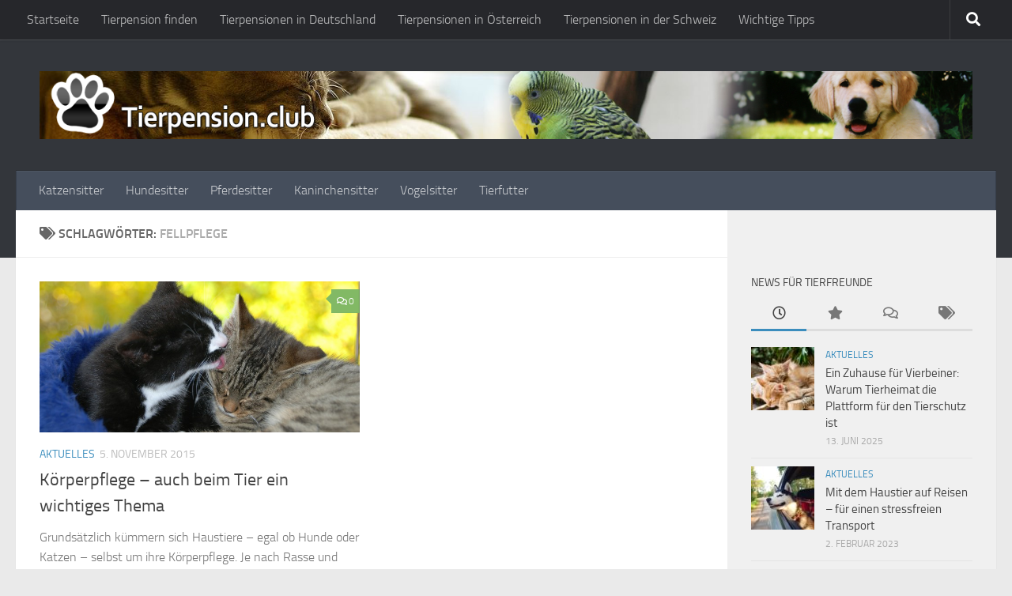

--- FILE ---
content_type: text/html; charset=UTF-8
request_url: https://www.tierpension.club/tag/fellpflege
body_size: 30923
content:
<!DOCTYPE html>
<html class="no-js" lang="de">
<head>
  <meta charset="UTF-8">
  <meta name="viewport" content="width=device-width, initial-scale=1.0">
  <link rel="profile" href="https://gmpg.org/xfn/11" />
  <link rel="pingback" href="https://www.tierpension.club/xmlrpc.php">

  <meta name='robots' content='index, follow, max-image-preview:large, max-snippet:-1, max-video-preview:-1' />
	<style>img:is([sizes="auto" i], [sizes^="auto," i]) { contain-intrinsic-size: 3000px 1500px }</style>
	<script>document.documentElement.className = document.documentElement.className.replace("no-js","js");</script>

	<!-- This site is optimized with the Yoast SEO plugin v25.8 - https://yoast.com/wordpress/plugins/seo/ -->
	<title>Fellpflege Archive - Tierpension.club</title>
	<link rel="canonical" href="https://www.tierpension.club/tag/fellpflege" />
	<meta property="og:locale" content="de_DE" />
	<meta property="og:type" content="article" />
	<meta property="og:title" content="Fellpflege Archive - Tierpension.club" />
	<meta property="og:url" content="https://www.tierpension.club/tag/fellpflege" />
	<meta property="og:site_name" content="Tierpension.club" />
	<meta name="twitter:card" content="summary_large_image" />
	<script type="application/ld+json" class="yoast-schema-graph">{"@context":"https://schema.org","@graph":[{"@type":"CollectionPage","@id":"https://www.tierpension.club/tag/fellpflege","url":"https://www.tierpension.club/tag/fellpflege","name":"Fellpflege Archive - Tierpension.club","isPartOf":{"@id":"https://www.tierpension.club/#website"},"primaryImageOfPage":{"@id":"https://www.tierpension.club/tag/fellpflege#primaryimage"},"image":{"@id":"https://www.tierpension.club/tag/fellpflege#primaryimage"},"thumbnailUrl":"https://www.tierpension.club/wp-content/uploads/2015/11/pet-639503_1280.jpg","breadcrumb":{"@id":"https://www.tierpension.club/tag/fellpflege#breadcrumb"},"inLanguage":"de"},{"@type":"ImageObject","inLanguage":"de","@id":"https://www.tierpension.club/tag/fellpflege#primaryimage","url":"https://www.tierpension.club/wp-content/uploads/2015/11/pet-639503_1280.jpg","contentUrl":"https://www.tierpension.club/wp-content/uploads/2015/11/pet-639503_1280.jpg","width":1280,"height":856},{"@type":"BreadcrumbList","@id":"https://www.tierpension.club/tag/fellpflege#breadcrumb","itemListElement":[{"@type":"ListItem","position":1,"name":"Startseite","item":"https://www.tierpension.club/"},{"@type":"ListItem","position":2,"name":"Fellpflege"}]},{"@type":"WebSite","@id":"https://www.tierpension.club/#website","url":"https://www.tierpension.club/","name":"Tierpension.club","description":"Den Urlaub geniessen und das Haustier in guten Händen wissen.","publisher":{"@id":"https://www.tierpension.club/#/schema/person/87d2b55822ed9a4eb9f2103cc0e0a4aa"},"potentialAction":[{"@type":"SearchAction","target":{"@type":"EntryPoint","urlTemplate":"https://www.tierpension.club/?s={search_term_string}"},"query-input":{"@type":"PropertyValueSpecification","valueRequired":true,"valueName":"search_term_string"}}],"inLanguage":"de"},{"@type":["Person","Organization"],"@id":"https://www.tierpension.club/#/schema/person/87d2b55822ed9a4eb9f2103cc0e0a4aa","name":"Norbert Schollum","image":{"@type":"ImageObject","inLanguage":"de","@id":"https://www.tierpension.club/#/schema/person/image/","url":"https://secure.gravatar.com/avatar/115bbe9282b0e4d1b81e6689b6be2fe655bef82eebecabab3d839915bd24da75?s=96&d=mm&r=g","contentUrl":"https://secure.gravatar.com/avatar/115bbe9282b0e4d1b81e6689b6be2fe655bef82eebecabab3d839915bd24da75?s=96&d=mm&r=g","caption":"Norbert Schollum"},"logo":{"@id":"https://www.tierpension.club/#/schema/person/image/"}}]}</script>
	<!-- / Yoast SEO plugin. -->


<link rel="alternate" type="application/rss+xml" title="Tierpension.club &raquo; Feed" href="https://www.tierpension.club/feed" />
<link rel="alternate" type="application/rss+xml" title="Tierpension.club &raquo; Kommentar-Feed" href="https://www.tierpension.club/comments/feed" />
<script consent-skip-blocker="1" data-skip-lazy-load="js-extra"  data-cfasync="false">
(function () {
  // Web Font Loader compatibility (https://github.com/typekit/webfontloader)
  var modules = {
    typekit: "https://use.typekit.net",
    google: "https://fonts.googleapis.com/"
  };

  var load = function (config) {
    setTimeout(function () {
      var a = window.consentApi;

      // Only when blocker is active
      if (a) {
        // Iterate all modules and handle in a single `WebFont.load`
        Object.keys(modules).forEach(function (module) {
          var newConfigWithoutOtherModules = JSON.parse(
            JSON.stringify(config)
          );
          Object.keys(modules).forEach(function (toRemove) {
            if (toRemove !== module) {
              delete newConfigWithoutOtherModules[toRemove];
            }
          });

          if (newConfigWithoutOtherModules[module]) {
            a.unblock(modules[module]).then(function () {
              var originalLoad = window.WebFont.load;
              if (originalLoad !== load) {
                originalLoad(newConfigWithoutOtherModules);
              }
            });
          }
        });
      }
    }, 0);
  };

  if (!window.WebFont) {
    window.WebFont = {
      load: load
    };
  }
})();
</script><style>[consent-id]:not(.rcb-content-blocker):not([consent-transaction-complete]):not([consent-visual-use-parent^="children:"]):not([consent-confirm]){opacity:0!important;}
.rcb-content-blocker+.rcb-content-blocker-children-fallback~*{display:none!important;}</style><link rel="preload" href="https://www.tierpension.club/wp-content/686a68a1f4bef639c68fe0e9de6cd962/dist/766869031.js?ver=975c5defe73b4b2fde03afbaa384a541" as="script" />
<link rel="preload" href="https://www.tierpension.club/wp-content/686a68a1f4bef639c68fe0e9de6cd962/dist/1029634284.js?ver=64a64f3ab0d5ab261ad8ca6eebf70126" as="script" />
<link rel="alternate" type="application/rss+xml" title="Tierpension.club &raquo; Fellpflege Schlagwort-Feed" href="https://www.tierpension.club/tag/fellpflege/feed" />
<script data-cfasync="false" defer src="https://www.tierpension.club/wp-content/686a68a1f4bef639c68fe0e9de6cd962/dist/766869031.js?ver=975c5defe73b4b2fde03afbaa384a541" id="real-cookie-banner-vendor-real-cookie-banner-banner-js"></script>
<script type="application/json" data-skip-lazy-load="js-extra" data-skip-moving="true" data-no-defer nitro-exclude data-alt-type="application/ld+json" data-dont-merge data-wpmeteor-nooptimize="true" data-cfasync="false" id="af746fe756c9ab21291f3bc23d0f008f01-js-extra">{"slug":"real-cookie-banner","textDomain":"real-cookie-banner","version":"5.2.10","restUrl":"https:\/\/www.tierpension.club\/wp-json\/real-cookie-banner\/v1\/","restNamespace":"real-cookie-banner\/v1","restPathObfuscateOffset":"e39e1b9d75fa8348","restRoot":"https:\/\/www.tierpension.club\/wp-json\/","restQuery":{"_v":"5.2.10","_locale":"user"},"restNonce":"1922c35264","restRecreateNonceEndpoint":"https:\/\/www.tierpension.club\/wp-admin\/admin-ajax.php?action=rest-nonce","publicUrl":"https:\/\/www.tierpension.club\/wp-content\/plugins\/real-cookie-banner\/public\/","chunkFolder":"dist","chunksLanguageFolder":"https:\/\/www.tierpension.club\/wp-content\/languages\/mo-cache\/real-cookie-banner\/","chunks":{"chunk-config-tab-blocker.lite.js":["de_DE-83d48f038e1cf6148175589160cda67e","de_DE-e5c2f3318cd06f18a058318f5795a54b","de_DE-76129424d1eb6744d17357561a128725","de_DE-d3d8ada331df664d13fa407b77bc690b"],"chunk-config-tab-blocker.pro.js":["de_DE-ddf5ae983675e7b6eec2afc2d53654a2","de_DE-487d95eea292aab22c80aa3ae9be41f0","de_DE-ab0e642081d4d0d660276c9cebfe9f5d","de_DE-0f5f6074a855fa677e6086b82145bd50"],"chunk-config-tab-consent.lite.js":["de_DE-3823d7521a3fc2857511061e0d660408"],"chunk-config-tab-consent.pro.js":["de_DE-9cb9ecf8c1e8ce14036b5f3a5e19f098"],"chunk-config-tab-cookies.lite.js":["de_DE-1a51b37d0ef409906245c7ed80d76040","de_DE-e5c2f3318cd06f18a058318f5795a54b","de_DE-76129424d1eb6744d17357561a128725"],"chunk-config-tab-cookies.pro.js":["de_DE-572ee75deed92e7a74abba4b86604687","de_DE-487d95eea292aab22c80aa3ae9be41f0","de_DE-ab0e642081d4d0d660276c9cebfe9f5d"],"chunk-config-tab-dashboard.lite.js":["de_DE-f843c51245ecd2b389746275b3da66b6"],"chunk-config-tab-dashboard.pro.js":["de_DE-ae5ae8f925f0409361cfe395645ac077"],"chunk-config-tab-import.lite.js":["de_DE-66df94240f04843e5a208823e466a850"],"chunk-config-tab-import.pro.js":["de_DE-e5fee6b51986d4ff7a051d6f6a7b076a"],"chunk-config-tab-licensing.lite.js":["de_DE-e01f803e4093b19d6787901b9591b5a6"],"chunk-config-tab-licensing.pro.js":["de_DE-4918ea9704f47c2055904e4104d4ffba"],"chunk-config-tab-scanner.lite.js":["de_DE-b10b39f1099ef599835c729334e38429"],"chunk-config-tab-scanner.pro.js":["de_DE-752a1502ab4f0bebfa2ad50c68ef571f"],"chunk-config-tab-settings.lite.js":["de_DE-37978e0b06b4eb18b16164a2d9c93a2c"],"chunk-config-tab-settings.pro.js":["de_DE-e59d3dcc762e276255c8989fbd1f80e3"],"chunk-config-tab-tcf.lite.js":["de_DE-4f658bdbf0aa370053460bc9e3cd1f69","de_DE-e5c2f3318cd06f18a058318f5795a54b","de_DE-d3d8ada331df664d13fa407b77bc690b"],"chunk-config-tab-tcf.pro.js":["de_DE-e1e83d5b8a28f1f91f63b9de2a8b181a","de_DE-487d95eea292aab22c80aa3ae9be41f0","de_DE-0f5f6074a855fa677e6086b82145bd50"]},"others":{"customizeValuesBanner":"{\"layout\":{\"type\":\"dialog\",\"maxHeightEnabled\":false,\"maxHeight\":740,\"dialogMaxWidth\":510,\"dialogPosition\":\"middleCenter\",\"dialogMargin\":[0,0,0,0],\"bannerPosition\":\"bottom\",\"bannerMaxWidth\":1024,\"dialogBorderRadius\":3,\"borderRadius\":5,\"animationIn\":\"none\",\"animationInDuration\":1000,\"animationInOnlyMobile\":false,\"animationOut\":\"none\",\"animationOutDuration\":500,\"animationOutOnlyMobile\":false,\"overlay\":true,\"overlayBg\":\"#000000\",\"overlayBgAlpha\":38,\"overlayBlur\":2},\"decision\":{\"acceptAll\":\"button\",\"acceptEssentials\":\"button\",\"showCloseIcon\":false,\"acceptIndividual\":\"link\",\"buttonOrder\":\"all,essential,save,individual\",\"showGroups\":false,\"groupsFirstView\":false,\"saveButton\":\"always\"},\"design\":{\"bg\":\"#ffffff\",\"textAlign\":\"center\",\"linkTextDecoration\":\"underline\",\"borderWidth\":0,\"borderColor\":\"#ffffff\",\"fontSize\":13,\"fontColor\":\"#2b2b2b\",\"fontInheritFamily\":true,\"fontFamily\":\"Arial, Helvetica, sans-serif\",\"fontWeight\":\"normal\",\"boxShadowEnabled\":true,\"boxShadowOffsetX\":0,\"boxShadowOffsetY\":5,\"boxShadowBlurRadius\":13,\"boxShadowSpreadRadius\":0,\"boxShadowColor\":\"#000000\",\"boxShadowColorAlpha\":20},\"headerDesign\":{\"inheritBg\":true,\"bg\":\"#f4f4f4\",\"inheritTextAlign\":true,\"textAlign\":\"center\",\"padding\":[17,20,15,20],\"logo\":\"\",\"logoRetina\":\"\",\"logoMaxHeight\":40,\"logoPosition\":\"left\",\"logoMargin\":[5,15,5,15],\"fontSize\":20,\"fontColor\":\"#2b2b2b\",\"fontInheritFamily\":true,\"fontFamily\":\"Arial, Helvetica, sans-serif\",\"fontWeight\":\"normal\",\"borderWidth\":1,\"borderColor\":\"#efefef\"},\"bodyDesign\":{\"padding\":[15,20,10,20],\"descriptionInheritFontSize\":true,\"descriptionFontSize\":13,\"dottedGroupsInheritFontSize\":true,\"dottedGroupsFontSize\":13,\"dottedGroupsBulletColor\":\"#15779b\",\"teachingsInheritTextAlign\":true,\"teachingsTextAlign\":\"center\",\"teachingsSeparatorActive\":true,\"teachingsSeparatorWidth\":50,\"teachingsSeparatorHeight\":1,\"teachingsSeparatorColor\":\"#15779b\",\"teachingsInheritFontSize\":false,\"teachingsFontSize\":12,\"teachingsInheritFontColor\":false,\"teachingsFontColor\":\"#7c7c7c\",\"accordionMargin\":[10,0,5,0],\"accordionPadding\":[5,10,5,10],\"accordionArrowType\":\"outlined\",\"accordionArrowColor\":\"#15779b\",\"accordionBg\":\"#ffffff\",\"accordionActiveBg\":\"#f9f9f9\",\"accordionHoverBg\":\"#efefef\",\"accordionBorderWidth\":1,\"accordionBorderColor\":\"#efefef\",\"accordionTitleFontSize\":12,\"accordionTitleFontColor\":\"#2b2b2b\",\"accordionTitleFontWeight\":\"normal\",\"accordionDescriptionMargin\":[5,0,0,0],\"accordionDescriptionFontSize\":12,\"accordionDescriptionFontColor\":\"#757575\",\"accordionDescriptionFontWeight\":\"normal\",\"acceptAllOneRowLayout\":false,\"acceptAllPadding\":[10,10,10,10],\"acceptAllBg\":\"#15779b\",\"acceptAllTextAlign\":\"center\",\"acceptAllFontSize\":18,\"acceptAllFontColor\":\"#ffffff\",\"acceptAllFontWeight\":\"normal\",\"acceptAllBorderWidth\":0,\"acceptAllBorderColor\":\"#000000\",\"acceptAllHoverBg\":\"#11607d\",\"acceptAllHoverFontColor\":\"#ffffff\",\"acceptAllHoverBorderColor\":\"#000000\",\"acceptEssentialsUseAcceptAll\":true,\"acceptEssentialsButtonType\":\"\",\"acceptEssentialsPadding\":[10,10,10,10],\"acceptEssentialsBg\":\"#efefef\",\"acceptEssentialsTextAlign\":\"center\",\"acceptEssentialsFontSize\":16,\"acceptEssentialsFontColor\":\"#0a0a0a\",\"acceptEssentialsFontWeight\":\"normal\",\"acceptEssentialsBorderWidth\":0,\"acceptEssentialsBorderColor\":\"#000000\",\"acceptEssentialsHoverBg\":\"#e8e8e8\",\"acceptEssentialsHoverFontColor\":\"#000000\",\"acceptEssentialsHoverBorderColor\":\"#000000\",\"acceptIndividualPadding\":[0,5,0,5],\"acceptIndividualBg\":\"#ffffff\",\"acceptIndividualTextAlign\":\"center\",\"acceptIndividualFontSize\":15,\"acceptIndividualFontColor\":\"#15779b\",\"acceptIndividualFontWeight\":\"normal\",\"acceptIndividualBorderWidth\":0,\"acceptIndividualBorderColor\":\"#000000\",\"acceptIndividualHoverBg\":\"#ffffff\",\"acceptIndividualHoverFontColor\":\"#11607d\",\"acceptIndividualHoverBorderColor\":\"#000000\"},\"footerDesign\":{\"poweredByLink\":true,\"inheritBg\":false,\"bg\":\"#fcfcfc\",\"inheritTextAlign\":true,\"textAlign\":\"center\",\"padding\":[10,20,15,20],\"fontSize\":14,\"fontColor\":\"#7c7c7c\",\"fontInheritFamily\":true,\"fontFamily\":\"Arial, Helvetica, sans-serif\",\"fontWeight\":\"normal\",\"hoverFontColor\":\"#2b2b2b\",\"borderWidth\":1,\"borderColor\":\"#efefef\",\"languageSwitcher\":\"flags\"},\"texts\":{\"headline\":\"Privatsph\\u00e4re-Einstellungen\",\"description\":\"Wir verwenden Cookies und \\u00e4hnliche Technologien auf unserer Website und verarbeiten personenbezogene Daten von dir (z.B. IP-Adresse), um z.B. Inhalte und Anzeigen zu personalisieren, Medien von Drittanbietern einzubinden oder Zugriffe auf unsere Website zu analysieren. Die Datenverarbeitung kann auch erst in Folge gesetzter Cookies stattfinden. Wir teilen diese Daten mit Dritten, die wir in den Privatsph\\u00e4re-Einstellungen benennen.<br \\\/><br \\\/>Die Datenverarbeitung kann mit deiner Einwilligung oder auf Basis eines berechtigten Interesses erfolgen, dem du in den Privatsph\\u00e4re-Einstellungen widersprechen kannst. Du hast das Recht, nicht einzuwilligen und deine Einwilligung zu einem sp\\u00e4teren Zeitpunkt zu \\u00e4ndern oder zu widerrufen. Weitere Informationen zur Verwendung deiner Daten findest du in unserer {{privacyPolicy}}Datenschutzerkl\\u00e4rung{{\\\/privacyPolicy}}.\",\"acceptAll\":\"Alle akzeptieren\",\"acceptEssentials\":\"Weiter ohne Einwilligung\",\"acceptIndividual\":\"Privatsph\\u00e4re-Einstellungen individuell festlegen\",\"poweredBy\":\"4\",\"dataProcessingInUnsafeCountries\":\"Einige Dienste verarbeiten personenbezogene Daten in unsicheren Drittl\\u00e4ndern. Indem du in die Nutzung dieser Services einwilligst, erkl\\u00e4rst du dich auch mit der Verarbeitung deiner Daten in diesen unsicheren Drittl\\u00e4ndern gem\\u00e4\\u00df {{legalBasis}} einverstanden. Dies birgt das Risiko, dass deine Daten von Beh\\u00f6rden zu Kontroll- und \\u00dcberwachungszwecken verarbeitet werden, m\\u00f6glicherweise ohne die M\\u00f6glichkeit eines Rechtsbehelfs.\",\"ageNoticeBanner\":\"Du bist unter {{minAge}} Jahre alt? Dann kannst du nicht in optionale Services einwilligen. Du kannst deine Eltern oder Erziehungsberechtigten bitten, mit dir in diese Services einzuwilligen.\",\"ageNoticeBlocker\":\"Du bist unter {{minAge}} Jahre alt? Leider darfst du diesem Service nicht selbst zustimmen, um diese Inhalte zu sehen. Bitte deine Eltern oder Erziehungsberechtigten, dem Service mit dir zuzustimmen!\",\"listServicesNotice\":\"Wenn du alle Services akzeptierst, erlaubst du, dass {{services}} geladen werden. Diese sind nach ihrem Zweck in Gruppen {{serviceGroups}} unterteilt (Zugeh\\u00f6rigkeit durch hochgestellte Zahlen gekennzeichnet).\",\"listServicesLegitimateInterestNotice\":\"Au\\u00dferdem werden die {{services}} auf der Grundlage eines berechtigten Interesses geladen.\",\"consentForwardingExternalHosts\":\"Deine Einwilligung gilt auch auf {{websites}}.\",\"blockerHeadline\":\"{{name}} aufgrund von Privatsph\\u00e4re-Einstellungen blockiert\",\"blockerLinkShowMissing\":\"Zeige alle Services, denen du noch zustimmen musst\",\"blockerLoadButton\":\"Erforderliche Services akzeptieren und Inhalte laden\",\"blockerAcceptInfo\":\"Wenn du die blockierten Inhalte l\\u00e4dst, werden deine Datenschutzeinstellungen angepasst. Inhalte aus diesem Service werden in Zukunft nicht mehr blockiert. Du hast das Recht, deine Entscheidung jederzeit zu widerrufen oder zu \\u00e4ndern.\",\"stickyHistory\":\"Historie der Privatsph\\u00e4re-Einstellungen\",\"stickyRevoke\":\"Einwilligungen widerrufen\",\"stickyRevokeSuccessMessage\":\"Du hast die Einwilligung f\\u00fcr Services mit dessen Cookies und Verarbeitung personenbezogener Daten erfolgreich widerrufen. Die Seite wird jetzt neu geladen!\",\"stickyChange\":\"Privatsph\\u00e4re-Einstellungen \\u00e4ndern\"},\"individualLayout\":{\"inheritDialogMaxWidth\":false,\"dialogMaxWidth\":970,\"inheritBannerMaxWidth\":true,\"bannerMaxWidth\":1980,\"descriptionTextAlign\":\"left\"},\"group\":{\"checkboxBg\":\"#f0f0f0\",\"checkboxBorderWidth\":1,\"checkboxBorderColor\":\"#d2d2d2\",\"checkboxActiveColor\":\"#ffffff\",\"checkboxActiveBg\":\"#15779b\",\"checkboxActiveBorderColor\":\"#11607d\",\"groupInheritBg\":true,\"groupBg\":\"#f4f4f4\",\"groupPadding\":[15,15,15,15],\"groupSpacing\":10,\"groupBorderRadius\":5,\"groupBorderWidth\":1,\"groupBorderColor\":\"#f4f4f4\",\"headlineFontSize\":16,\"headlineFontWeight\":\"normal\",\"headlineFontColor\":\"#2b2b2b\",\"descriptionFontSize\":14,\"descriptionFontColor\":\"#7c7c7c\",\"linkColor\":\"#7c7c7c\",\"linkHoverColor\":\"#2b2b2b\",\"detailsHideLessRelevant\":true},\"saveButton\":{\"useAcceptAll\":true,\"type\":\"button\",\"padding\":[10,10,10,10],\"bg\":\"#efefef\",\"textAlign\":\"center\",\"fontSize\":16,\"fontColor\":\"#0a0a0a\",\"fontWeight\":\"normal\",\"borderWidth\":0,\"borderColor\":\"#000000\",\"hoverBg\":\"#e8e8e8\",\"hoverFontColor\":\"#000000\",\"hoverBorderColor\":\"#000000\"},\"individualTexts\":{\"headline\":\"Individuelle Privatsph\\u00e4re-Einstellungen\",\"description\":\"Wir verwenden Cookies und \\u00e4hnliche Technologien auf unserer Website und verarbeiten personenbezogene Daten von dir (z.B. IP-Adresse), um z.B. Inhalte und Anzeigen zu personalisieren, Medien von Drittanbietern einzubinden oder Zugriffe auf unsere Website zu analysieren. Die Datenverarbeitung kann auch erst in Folge gesetzter Cookies stattfinden. Wir teilen diese Daten mit Dritten, die wir in den Privatsph\\u00e4re-Einstellungen benennen.<br \\\/><br \\\/>Die Datenverarbeitung kann mit deiner Einwilligung oder auf Basis eines berechtigten Interesses erfolgen, dem du in den Privatsph\\u00e4re-Einstellungen widersprechen kannst. Du hast das Recht, nicht einzuwilligen und deine Einwilligung zu einem sp\\u00e4teren Zeitpunkt zu \\u00e4ndern oder zu widerrufen. Weitere Informationen zur Verwendung deiner Daten findest du in unserer {{privacyPolicy}}Datenschutzerkl\\u00e4rung{{\\\/privacyPolicy}}.<br \\\/><br \\\/>Im Folgenden findest du eine \\u00dcbersicht \\u00fcber alle Services, die von dieser Website genutzt werden. Du kannst dir detaillierte Informationen zu jedem Service ansehen und ihm einzeln zustimmen oder von deinem Widerspruchsrecht Gebrauch machen.\",\"save\":\"Individuelle Auswahlen speichern\",\"showMore\":\"Service-Informationen anzeigen\",\"hideMore\":\"Service-Informationen ausblenden\",\"postamble\":\"\"},\"mobile\":{\"enabled\":true,\"maxHeight\":400,\"hideHeader\":false,\"alignment\":\"bottom\",\"scalePercent\":90,\"scalePercentVertical\":-50},\"sticky\":{\"enabled\":false,\"animationsEnabled\":true,\"alignment\":\"left\",\"bubbleBorderRadius\":50,\"icon\":\"fingerprint\",\"iconCustom\":\"\",\"iconCustomRetina\":\"\",\"iconSize\":30,\"iconColor\":\"#ffffff\",\"bubbleMargin\":[10,20,20,20],\"bubblePadding\":15,\"bubbleBg\":\"#15779b\",\"bubbleBorderWidth\":0,\"bubbleBorderColor\":\"#10556f\",\"boxShadowEnabled\":true,\"boxShadowOffsetX\":0,\"boxShadowOffsetY\":2,\"boxShadowBlurRadius\":5,\"boxShadowSpreadRadius\":1,\"boxShadowColor\":\"#105b77\",\"boxShadowColorAlpha\":40,\"bubbleHoverBg\":\"#ffffff\",\"bubbleHoverBorderColor\":\"#000000\",\"hoverIconColor\":\"#000000\",\"hoverIconCustom\":\"\",\"hoverIconCustomRetina\":\"\",\"menuFontSize\":16,\"menuBorderRadius\":5,\"menuItemSpacing\":10,\"menuItemPadding\":[5,10,5,10]},\"customCss\":{\"css\":\"\",\"antiAdBlocker\":\"y\"}}","isPro":false,"showProHints":false,"proUrl":"https:\/\/devowl.io\/de\/go\/real-cookie-banner?source=rcb-lite","showLiteNotice":true,"frontend":{"groups":"[{\"id\":52,\"name\":\"Essenziell\",\"slug\":\"essenziell\",\"description\":\"Essenzielle Services sind f\\u00fcr die grundlegende Funktionalit\\u00e4t der Website erforderlich. Sie enthalten nur technisch notwendige Services. Diesen Services kann nicht widersprochen werden.\",\"isEssential\":true,\"isDefault\":true,\"items\":[{\"id\":376,\"name\":\"Real Cookie Banner\",\"purpose\":\"Real Cookie Banner bittet Website-Besucher um die Einwilligung zum Setzen von Cookies und zur Verarbeitung personenbezogener Daten. Dazu wird jedem Website-Besucher eine UUID (pseudonyme Identifikation des Nutzers) zugewiesen, die bis zum Ablauf des Cookies zur Speicherung der Einwilligung g\\u00fcltig ist. Cookies werden dazu verwendet, um zu testen, ob Cookies gesetzt werden k\\u00f6nnen, um Referenz auf die dokumentierte Einwilligung zu speichern, um zu speichern, in welche Services aus welchen Service-Gruppen der Besucher eingewilligt hat, und, falls Einwilligung nach dem Transparency & Consent Framework (TCF) eingeholt werden, um die Einwilligungen in TCF Partner, Zwecke, besondere Zwecke, Funktionen und besondere Funktionen zu speichern. Im Rahmen der Darlegungspflicht nach DSGVO wird die erhobene Einwilligung vollumf\\u00e4nglich dokumentiert. Dazu z\\u00e4hlt neben den Services und Service-Gruppen, in welche der Besucher eingewilligt hat, und falls Einwilligung nach dem TCF Standard eingeholt werden, in welche TCF Partner, Zwecke und Funktionen der Besucher eingewilligt hat, alle Einstellungen des Cookie Banners zum Zeitpunkt der Einwilligung als auch die technischen Umst\\u00e4nde (z.B. Gr\\u00f6\\u00dfe des Sichtbereichs bei der Einwilligung) und die Nutzerinteraktionen (z.B. Klick auf Buttons), die zur Einwilligung gef\\u00fchrt haben. Die Einwilligung wird pro Sprache einmal erhoben.\",\"providerContact\":{\"phone\":\"\",\"email\":\"\",\"link\":\"\"},\"isProviderCurrentWebsite\":true,\"provider\":\"Tierpension.club\",\"uniqueName\":\"real-cookie-banner\",\"isEmbeddingOnlyExternalResources\":false,\"legalBasis\":\"legal-requirement\",\"dataProcessingInCountries\":[],\"dataProcessingInCountriesSpecialTreatments\":[],\"technicalDefinitions\":[{\"type\":\"http\",\"name\":\"real_cookie_banner*\",\"host\":\".tierpension.club\",\"duration\":365,\"durationUnit\":\"d\",\"isSessionDuration\":false,\"purpose\":\"Eindeutiger Identifikator f\\u00fcr die Einwilligung, aber nicht f\\u00fcr den Website-Besucher. Revisionshash f\\u00fcr die Einstellungen des Cookie-Banners (Texte, Farben, Funktionen, Servicegruppen, Dienste, Content Blocker usw.). IDs f\\u00fcr eingewilligte Services und Service-Gruppen.\"},{\"type\":\"http\",\"name\":\"real_cookie_banner*-tcf\",\"host\":\".tierpension.club\",\"duration\":365,\"durationUnit\":\"d\",\"isSessionDuration\":false,\"purpose\":\"Im Rahmen von TCF gesammelte Einwilligungen, die im TC-String-Format gespeichert werden, einschlie\\u00dflich TCF-Vendoren, -Zwecke, -Sonderzwecke, -Funktionen und -Sonderfunktionen.\"},{\"type\":\"http\",\"name\":\"real_cookie_banner*-gcm\",\"host\":\".tierpension.club\",\"duration\":365,\"durationUnit\":\"d\",\"isSessionDuration\":false,\"purpose\":\"Die im Google Consent Mode gesammelten Einwilligungen in die verschiedenen Einwilligungstypen (Zwecke) werden f\\u00fcr alle mit dem Google Consent Mode kompatiblen Services gespeichert.\"},{\"type\":\"http\",\"name\":\"real_cookie_banner-test\",\"host\":\".tierpension.club\",\"duration\":365,\"durationUnit\":\"d\",\"isSessionDuration\":false,\"purpose\":\"Cookie, der gesetzt wurde, um die Funktionalit\\u00e4t von HTTP-Cookies zu testen. Wird sofort nach dem Test gel\\u00f6scht.\"},{\"type\":\"local\",\"name\":\"real_cookie_banner*\",\"host\":\"https:\\\/\\\/www.tierpension.club\",\"duration\":1,\"durationUnit\":\"d\",\"isSessionDuration\":false,\"purpose\":\"Eindeutiger Identifikator f\\u00fcr die Einwilligung, aber nicht f\\u00fcr den Website-Besucher. Revisionshash f\\u00fcr die Einstellungen des Cookie-Banners (Texte, Farben, Funktionen, Service-Gruppen, Services, Content Blocker usw.). IDs f\\u00fcr eingewilligte Services und Service-Gruppen. Wird nur solange gespeichert, bis die Einwilligung auf dem Website-Server dokumentiert ist.\"},{\"type\":\"local\",\"name\":\"real_cookie_banner*-tcf\",\"host\":\"https:\\\/\\\/www.tierpension.club\",\"duration\":1,\"durationUnit\":\"d\",\"isSessionDuration\":false,\"purpose\":\"Im Rahmen von TCF gesammelte Einwilligungen werden im TC-String-Format gespeichert, einschlie\\u00dflich TCF Vendoren, Zwecke, besondere Zwecke, Funktionen und besondere Funktionen. Wird nur solange gespeichert, bis die Einwilligung auf dem Website-Server dokumentiert ist.\"},{\"type\":\"local\",\"name\":\"real_cookie_banner*-gcm\",\"host\":\"https:\\\/\\\/www.tierpension.club\",\"duration\":1,\"durationUnit\":\"d\",\"isSessionDuration\":false,\"purpose\":\"Im Rahmen des Google Consent Mode erfasste Einwilligungen werden f\\u00fcr alle mit dem Google Consent Mode kompatiblen Services in Einwilligungstypen (Zwecke) gespeichert. Wird nur solange gespeichert, bis die Einwilligung auf dem Website-Server dokumentiert ist.\"},{\"type\":\"local\",\"name\":\"real_cookie_banner-consent-queue*\",\"host\":\"https:\\\/\\\/www.tierpension.club\",\"duration\":1,\"durationUnit\":\"d\",\"isSessionDuration\":false,\"purpose\":\"Lokale Zwischenspeicherung (Caching) der Auswahl im Cookie-Banner, bis der Server die Einwilligung dokumentiert; Dokumentation periodisch oder bei Seitenwechseln versucht, wenn der Server nicht verf\\u00fcgbar oder \\u00fcberlastet ist.\"}],\"codeDynamics\":[],\"providerPrivacyPolicyUrl\":\"https:\\\/\\\/www.tierpension.club\\\/impressum\",\"providerLegalNoticeUrl\":\"\",\"tagManagerOptInEventName\":\"\",\"tagManagerOptOutEventName\":\"\",\"googleConsentModeConsentTypes\":[],\"executePriority\":10,\"codeOptIn\":\"\",\"executeCodeOptInWhenNoTagManagerConsentIsGiven\":false,\"codeOptOut\":\"\",\"executeCodeOptOutWhenNoTagManagerConsentIsGiven\":false,\"deleteTechnicalDefinitionsAfterOptOut\":false,\"codeOnPageLoad\":\"\",\"presetId\":\"real-cookie-banner\"}]},{\"id\":53,\"name\":\"Funktional\",\"slug\":\"funktional\",\"description\":\"Funktionale Services sind notwendig, um \\u00fcber die wesentliche Funktionalit\\u00e4t der Website hinausgehende Features wie h\\u00fcbschere Schriftarten, Videowiedergabe oder interaktive Web 2.0-Features bereitzustellen. Inhalte von z.B. Video- und Social Media-Plattformen sind standardm\\u00e4\\u00dfig gesperrt und k\\u00f6nnen zugestimmt werden. Wenn dem Service zugestimmt wird, werden diese Inhalte automatisch ohne weitere manuelle Einwilligung geladen.\",\"isEssential\":false,\"isDefault\":true,\"items\":[{\"id\":377,\"name\":\"Kommentare\",\"purpose\":\"WordPress als Content Management System bietet die M\\u00f6glichkeit Kommentare unter Blog-Beitr\\u00e4ge und \\u00e4hnliche Inhalte zu schreiben. Das Cookie speichert den Namen, die E-Mail-Adresse und die Website eines Kommentators, um sie wieder anzuzeigen, wenn der Kommentator einen weiteren Kommentar auf dieser Website schreiben m\\u00f6chte.\",\"providerContact\":{\"phone\":\"\",\"email\":\"\",\"link\":\"\"},\"isProviderCurrentWebsite\":false,\"provider\":\"Holiday-Scout.de\",\"uniqueName\":\"wordpress-comments\",\"isEmbeddingOnlyExternalResources\":false,\"legalBasis\":\"consent\",\"dataProcessingInCountries\":[],\"dataProcessingInCountriesSpecialTreatments\":[],\"technicalDefinitions\":[{\"type\":\"http\",\"name\":\"comment_author_*\",\"host\":\"holiday-scout.de\",\"duration\":1,\"durationUnit\":\"y\",\"isSessionDuration\":false,\"purpose\":\"\"},{\"type\":\"http\",\"name\":\"comment_author_email_*\",\"host\":\"holiday-scout.de\",\"duration\":1,\"durationUnit\":\"y\",\"isSessionDuration\":false,\"purpose\":\"\"},{\"type\":\"http\",\"name\":\"comment_author_url_*\",\"host\":\"holiday-scout.de\",\"duration\":1,\"durationUnit\":\"y\",\"isSessionDuration\":false,\"purpose\":\"\"}],\"codeDynamics\":[],\"providerPrivacyPolicyUrl\":\"https:\\\/\\\/www.holiday-scout.de\\\/impressum\",\"providerLegalNoticeUrl\":\"\",\"tagManagerOptInEventName\":\"\",\"tagManagerOptOutEventName\":\"\",\"googleConsentModeConsentTypes\":[],\"executePriority\":10,\"codeOptIn\":\"base64-encoded:[base64]\",\"executeCodeOptInWhenNoTagManagerConsentIsGiven\":false,\"codeOptOut\":\"\",\"executeCodeOptOutWhenNoTagManagerConsentIsGiven\":false,\"deleteTechnicalDefinitionsAfterOptOut\":false,\"codeOnPageLoad\":\"\",\"presetId\":\"wordpress-comments\"},{\"id\":384,\"name\":\"Google Fonts\",\"purpose\":\"Google Fonts ist ein Dienst, der Schriften, die nicht auf dem Client-Ger\\u00e4t des Nutzers installiert sind, herunterl\\u00e4dt und in die Website einbettet. Auf dem Client-Ger\\u00e4t des Nutzers werden keine Cookies im technischen Sinne gesetzt, aber es werden technische und pers\\u00f6nliche Daten wie z.B. die IP-Adresse vom Client an den Server des Diensteanbieters \\u00fcbertragen, um die Nutzung des Dienstes zu erm\\u00f6glichen.\",\"providerContact\":{\"phone\":\"\",\"email\":\"\",\"link\":\"\"},\"isProviderCurrentWebsite\":false,\"provider\":\"Google Ireland Limited\",\"uniqueName\":\"google-fonts\",\"isEmbeddingOnlyExternalResources\":true,\"legalBasis\":\"consent\",\"dataProcessingInCountries\":[\"US\"],\"dataProcessingInCountriesSpecialTreatments\":[],\"technicalDefinitions\":[{\"type\":\"http\",\"name\":\"\",\"host\":\"\",\"duration\":0,\"durationUnit\":\"y\",\"isSessionDuration\":false,\"purpose\":\"\"}],\"codeDynamics\":[],\"providerPrivacyPolicyUrl\":\"https:\\\/\\\/policies.google.com\\\/privacy\",\"providerLegalNoticeUrl\":\"\",\"tagManagerOptInEventName\":\"\",\"tagManagerOptOutEventName\":\"\",\"googleConsentModeConsentTypes\":[],\"executePriority\":10,\"codeOptIn\":\"\",\"executeCodeOptInWhenNoTagManagerConsentIsGiven\":false,\"codeOptOut\":\"\",\"executeCodeOptOutWhenNoTagManagerConsentIsGiven\":false,\"deleteTechnicalDefinitionsAfterOptOut\":false,\"codeOnPageLoad\":\"base64-encoded:[base64]\",\"presetId\":\"google-fonts\"},{\"id\":385,\"name\":\"Emojis\",\"purpose\":\"WordPress Emoji ist ein Emoji-Set, das von wordpress.org geladen wird. Es werden keine Cookies im technischen Sinne auf dem Client des Nutzers gesetzt, jedoch werden technische und personenbezogene Daten wie die IP-Adresse vom Client an den Server des Dienstanbieters \\u00fcbertragen, um die Nutzung des Dienstes zu erm\\u00f6glichen.\",\"providerContact\":{\"phone\":\"\",\"email\":\"\",\"link\":\"\"},\"isProviderCurrentWebsite\":false,\"provider\":\"WordPress.org\",\"uniqueName\":\"wordpress-emojis\",\"isEmbeddingOnlyExternalResources\":true,\"legalBasis\":\"consent\",\"dataProcessingInCountries\":[\"US\"],\"dataProcessingInCountriesSpecialTreatments\":[],\"technicalDefinitions\":[{\"type\":\"http\",\"name\":\"\",\"host\":\"\",\"duration\":0,\"durationUnit\":\"y\",\"isSessionDuration\":false,\"purpose\":\"\"}],\"codeDynamics\":[],\"providerPrivacyPolicyUrl\":\"https:\\\/\\\/de.wordpress.org\\\/about\\\/privacy\\\/\",\"providerLegalNoticeUrl\":\"\",\"tagManagerOptInEventName\":\"\",\"tagManagerOptOutEventName\":\"\",\"googleConsentModeConsentTypes\":[],\"executePriority\":10,\"codeOptIn\":\"\",\"executeCodeOptInWhenNoTagManagerConsentIsGiven\":false,\"codeOptOut\":\"\",\"executeCodeOptOutWhenNoTagManagerConsentIsGiven\":false,\"deleteTechnicalDefinitionsAfterOptOut\":false,\"codeOnPageLoad\":\"\",\"presetId\":\"wordpress-emojis\"},{\"id\":386,\"name\":\"YouTube\",\"purpose\":\"YouTube erm\\u00f6glicht die direkte Einbettung von auf youtube.com ver\\u00f6ffentlichten Inhalten in Websites. Die Cookies werden verwendet, um besuchte Websites und detaillierte Statistiken \\u00fcber das Nutzerverhalten zu sammeln. Diese Daten k\\u00f6nnen mit den Daten der auf youtube.com und google.com angemeldeten Nutzer verkn\\u00fcpft werden.\",\"providerContact\":{\"phone\":\"\",\"email\":\"\",\"link\":\"\"},\"isProviderCurrentWebsite\":false,\"provider\":\"Google Ireland Limited\",\"uniqueName\":\"youtube\",\"isEmbeddingOnlyExternalResources\":false,\"legalBasis\":\"consent\",\"dataProcessingInCountries\":[\"US\"],\"dataProcessingInCountriesSpecialTreatments\":[],\"technicalDefinitions\":[{\"type\":\"http\",\"name\":\"SIDCC\",\"host\":\".youtube.com\",\"duration\":1,\"durationUnit\":\"y\",\"isSessionDuration\":false,\"purpose\":\"\"},{\"type\":\"http\",\"name\":\"__Secure-3PAPISID\",\"host\":\".youtube.com\",\"duration\":2,\"durationUnit\":\"y\",\"isSessionDuration\":false,\"purpose\":\"\"},{\"type\":\"http\",\"name\":\"__Secure-APISID\",\"host\":\".youtube.com\",\"duration\":1,\"durationUnit\":\"mo\",\"isSessionDuration\":false,\"purpose\":\"\"},{\"type\":\"http\",\"name\":\"__Secure-SSID\",\"host\":\".youtube.com\",\"duration\":1,\"durationUnit\":\"mo\",\"isSessionDuration\":false,\"purpose\":\"\"},{\"type\":\"http\",\"name\":\"__Secure-HSID\",\"host\":\".youtube.com\",\"duration\":1,\"durationUnit\":\"mo\",\"isSessionDuration\":false,\"purpose\":\"\"},{\"type\":\"http\",\"name\":\"APISID\",\"host\":\".youtube.com\",\"duration\":6,\"durationUnit\":\"mo\",\"isSessionDuration\":false,\"purpose\":\"\"},{\"type\":\"http\",\"name\":\"__Secure-3PSID\",\"host\":\".youtube.com\",\"duration\":6,\"durationUnit\":\"mo\",\"isSessionDuration\":false,\"purpose\":\"\"},{\"type\":\"http\",\"name\":\"SAPISID\",\"host\":\".youtube.com\",\"duration\":2,\"durationUnit\":\"y\",\"isSessionDuration\":false,\"purpose\":\"\"},{\"type\":\"http\",\"name\":\"HSID\",\"host\":\".youtube.com\",\"duration\":6,\"durationUnit\":\"mo\",\"isSessionDuration\":false,\"purpose\":\"\"},{\"type\":\"http\",\"name\":\"SSID\",\"host\":\".youtube.com\",\"duration\":2,\"durationUnit\":\"y\",\"isSessionDuration\":false,\"purpose\":\"\"},{\"type\":\"http\",\"name\":\"SID\",\"host\":\".youtube.com\",\"duration\":6,\"durationUnit\":\"mo\",\"isSessionDuration\":false,\"purpose\":\"\"},{\"type\":\"http\",\"name\":\"1P_JAR\",\"host\":\".youtube.com\",\"duration\":1,\"durationUnit\":\"mo\",\"isSessionDuration\":false,\"purpose\":\"\"},{\"type\":\"http\",\"name\":\"SEARCH_SAMESITE\",\"host\":\".youtube.com\",\"duration\":6,\"durationUnit\":\"mo\",\"isSessionDuration\":false,\"purpose\":\"\"},{\"type\":\"http\",\"name\":\"CONSENT\",\"host\":\".youtube.com\",\"duration\":6,\"durationUnit\":\"y\",\"isSessionDuration\":false,\"purpose\":\"\"},{\"type\":\"http\",\"name\":\"YSC\",\"host\":\".youtube.com\",\"duration\":0,\"durationUnit\":\"y\",\"isSessionDuration\":true,\"purpose\":\"\"},{\"type\":\"http\",\"name\":\"SIDCC\",\"host\":\".youtube.com\",\"duration\":6,\"durationUnit\":\"mo\",\"isSessionDuration\":false,\"purpose\":\"\"},{\"type\":\"http\",\"name\":\"LOGIN_INFO\",\"host\":\".youtube.com\",\"duration\":2,\"durationUnit\":\"y\",\"isSessionDuration\":false,\"purpose\":\"\"},{\"type\":\"http\",\"name\":\"HSID\",\"host\":\".youtube.com\",\"duration\":2,\"durationUnit\":\"y\",\"isSessionDuration\":false,\"purpose\":\"\"},{\"type\":\"http\",\"name\":\"VISITOR_INFO1_LIVE\",\"host\":\".youtube.com\",\"duration\":6,\"durationUnit\":\"mo\",\"isSessionDuration\":false,\"purpose\":\"\"},{\"type\":\"http\",\"name\":\"__Secure-3PAPISID\",\"host\":\".youtube.com\",\"duration\":6,\"durationUnit\":\"mo\",\"isSessionDuration\":false,\"purpose\":\"\"},{\"type\":\"http\",\"name\":\"CONSENT\",\"host\":\".youtube.com\",\"duration\":18,\"durationUnit\":\"y\",\"isSessionDuration\":false,\"purpose\":\"\"},{\"type\":\"http\",\"name\":\"SSID\",\"host\":\".youtube.com\",\"duration\":6,\"durationUnit\":\"mo\",\"isSessionDuration\":false,\"purpose\":\"\"},{\"type\":\"http\",\"name\":\"__Secure-SSID\",\"host\":\".youtube.com\",\"duration\":1,\"durationUnit\":\"mo\",\"isSessionDuration\":false,\"purpose\":\"\"},{\"type\":\"http\",\"name\":\"__Secure-APISID\",\"host\":\".youtube.com\",\"duration\":1,\"durationUnit\":\"mo\",\"isSessionDuration\":false,\"purpose\":\"\"},{\"type\":\"http\",\"name\":\"__Secure-HSID\",\"host\":\".youtube.com\",\"duration\":1,\"durationUnit\":\"mo\",\"isSessionDuration\":false,\"purpose\":\"\"},{\"type\":\"http\",\"name\":\"SAPISID\",\"host\":\".youtube.com\",\"duration\":6,\"durationUnit\":\"mo\",\"isSessionDuration\":false,\"purpose\":\"\"},{\"type\":\"http\",\"name\":\"APISID\",\"host\":\".youtube.com\",\"duration\":2,\"durationUnit\":\"y\",\"isSessionDuration\":false,\"purpose\":\"\"},{\"type\":\"http\",\"name\":\"__Secure-3PSID\",\"host\":\".youtube.com\",\"duration\":2,\"durationUnit\":\"y\",\"isSessionDuration\":false,\"purpose\":\"\"},{\"type\":\"http\",\"name\":\"PREF\",\"host\":\".youtube.com\",\"duration\":8,\"durationUnit\":\"mo\",\"isSessionDuration\":false,\"purpose\":\"\"},{\"type\":\"http\",\"name\":\"SID\",\"host\":\".youtube.com\",\"duration\":2,\"durationUnit\":\"y\",\"isSessionDuration\":false,\"purpose\":\"\"},{\"type\":\"http\",\"name\":\"s_gl\",\"host\":\".youtube.com\",\"duration\":0,\"durationUnit\":\"y\",\"isSessionDuration\":true,\"purpose\":\"\"},{\"type\":\"http\",\"name\":\"SIDCC\",\"host\":\".google.com\",\"duration\":1,\"durationUnit\":\"y\",\"isSessionDuration\":false,\"purpose\":\"\"},{\"type\":\"http\",\"name\":\"__Secure-3PAPISID\",\"host\":\".google.com\",\"duration\":2,\"durationUnit\":\"y\",\"isSessionDuration\":false,\"purpose\":\"\"},{\"type\":\"http\",\"name\":\"SAPISID\",\"host\":\".google.com\",\"duration\":2,\"durationUnit\":\"y\",\"isSessionDuration\":false,\"purpose\":\"\"},{\"type\":\"http\",\"name\":\"APISID\",\"host\":\".google.com\",\"duration\":2,\"durationUnit\":\"y\",\"isSessionDuration\":false,\"purpose\":\"\"},{\"type\":\"http\",\"name\":\"SSID\",\"host\":\".google.com\",\"duration\":2,\"durationUnit\":\"y\",\"isSessionDuration\":false,\"purpose\":\"\"},{\"type\":\"http\",\"name\":\"HSID\",\"host\":\".google.com\",\"duration\":2,\"durationUnit\":\"y\",\"isSessionDuration\":false,\"purpose\":\"\"},{\"type\":\"http\",\"name\":\"__Secure-3PSID\",\"host\":\".google.com\",\"duration\":2,\"durationUnit\":\"y\",\"isSessionDuration\":false,\"purpose\":\"\"},{\"type\":\"http\",\"name\":\"SID\",\"host\":\".google.com\",\"duration\":2,\"durationUnit\":\"y\",\"isSessionDuration\":false,\"purpose\":\"\"},{\"type\":\"http\",\"name\":\"CONSENT\",\"host\":\".google.com\",\"duration\":18,\"durationUnit\":\"y\",\"isSessionDuration\":false,\"purpose\":\"\"},{\"type\":\"http\",\"name\":\"NID\",\"host\":\".google.com\",\"duration\":6,\"durationUnit\":\"mo\",\"isSessionDuration\":false,\"purpose\":\"\"},{\"type\":\"http\",\"name\":\"1P_JAR\",\"host\":\".google.com\",\"duration\":1,\"durationUnit\":\"mo\",\"isSessionDuration\":false,\"purpose\":\"\"},{\"type\":\"http\",\"name\":\"DV\",\"host\":\"www.google.com\",\"duration\":1,\"durationUnit\":\"m\",\"isSessionDuration\":false,\"purpose\":\"\"}],\"codeDynamics\":[],\"providerPrivacyPolicyUrl\":\"https:\\\/\\\/policies.google.com\\\/privacy\",\"providerLegalNoticeUrl\":\"\",\"tagManagerOptInEventName\":\"\",\"tagManagerOptOutEventName\":\"\",\"googleConsentModeConsentTypes\":[],\"executePriority\":10,\"codeOptIn\":\"\",\"executeCodeOptInWhenNoTagManagerConsentIsGiven\":false,\"codeOptOut\":\"\",\"executeCodeOptOutWhenNoTagManagerConsentIsGiven\":false,\"deleteTechnicalDefinitionsAfterOptOut\":false,\"codeOnPageLoad\":\"\",\"presetId\":\"youtube\"},{\"id\":387,\"name\":\"Gravatar (Avatar images)\",\"purpose\":\"Gravatar ist ein Dienst, bei dem Personen ihre E-Mail-Adresse mit einem Avatar-Bild verkn\\u00fcpfen k\\u00f6nnen, dass beispielsweise im Kommentarbereich geladen wird. Auf dem Client des Nutzers werden keine Cookies im technischen Sinne gesetzt, aber es werden technische und pers\\u00f6nliche Daten wie z.B. die IP-Adresse vom Client zum Server des Diensteanbieters \\u00fcbertragen, um die Nutzung des Dienstes zu erm\\u00f6glichen.\",\"providerContact\":{\"phone\":\"\",\"email\":\"\",\"link\":\"\"},\"isProviderCurrentWebsite\":false,\"provider\":\"Automattic Inc.\",\"uniqueName\":\"gravatar-avatar-images\",\"isEmbeddingOnlyExternalResources\":true,\"legalBasis\":\"consent\",\"dataProcessingInCountries\":[\"US\"],\"dataProcessingInCountriesSpecialTreatments\":[],\"technicalDefinitions\":[{\"type\":\"http\",\"name\":\"\",\"host\":\"\",\"duration\":0,\"durationUnit\":\"y\",\"isSessionDuration\":false,\"purpose\":\"\"}],\"codeDynamics\":[],\"providerPrivacyPolicyUrl\":\"https:\\\/\\\/automattic.com\\\/privacy\\\/\",\"providerLegalNoticeUrl\":\"\",\"tagManagerOptInEventName\":\"\",\"tagManagerOptOutEventName\":\"\",\"googleConsentModeConsentTypes\":[],\"executePriority\":10,\"codeOptIn\":\"\",\"executeCodeOptInWhenNoTagManagerConsentIsGiven\":false,\"codeOptOut\":\"\",\"executeCodeOptOutWhenNoTagManagerConsentIsGiven\":false,\"deleteTechnicalDefinitionsAfterOptOut\":false,\"codeOnPageLoad\":\"\",\"presetId\":\"gravatar-avatar-images\"}]},{\"id\":55,\"name\":\"Marketing\",\"slug\":\"marketing\",\"description\":\"Marketing Services werden von uns und Dritten genutzt, um das Verhalten einzelner Nutzer aufzuzeichnen, die gesammelten Daten zu analysieren und z.B. personalisierte Werbung anzuzeigen. Diese Services erm\\u00f6glichen es uns, Nutzer \\u00fcber mehrere Websites hinweg zu verfolgen.\",\"isEssential\":false,\"isDefault\":true,\"items\":[{\"id\":388,\"name\":\"Revive Adserver\",\"purpose\":\"Steuerung der Auslieferung von Werbeanzeigen.\",\"providerContact\":{\"phone\":\"\",\"email\":\"\",\"link\":\"\"},\"isProviderCurrentWebsite\":false,\"provider\":\"Luminea IT Services GmbH\",\"uniqueName\":\"\",\"isEmbeddingOnlyExternalResources\":false,\"legalBasis\":\"consent\",\"dataProcessingInCountries\":[],\"dataProcessingInCountriesSpecialTreatments\":[],\"technicalDefinitions\":[{\"type\":\"http\",\"name\":\"OAID\",\"host\":\"a.xl24.net\",\"duration\":1,\"durationUnit\":\"y\",\"isSessionDuration\":false,\"purpose\":\"\"},{\"type\":\"http\",\"name\":\"OACBLOCK\",\"host\":\"a.xl24.net\",\"duration\":0,\"durationUnit\":\"y\",\"isSessionDuration\":true,\"purpose\":\"\"},{\"type\":\"http\",\"name\":\"OASCCAP\",\"host\":\"a.xl24.net\",\"duration\":0,\"durationUnit\":\"y\",\"isSessionDuration\":true,\"purpose\":\"\"}],\"codeDynamics\":[],\"providerPrivacyPolicyUrl\":\"\",\"providerLegalNoticeUrl\":\"\",\"tagManagerOptInEventName\":\"\",\"tagManagerOptOutEventName\":\"\",\"googleConsentModeConsentTypes\":[],\"executePriority\":10,\"codeOptIn\":\"\",\"executeCodeOptInWhenNoTagManagerConsentIsGiven\":false,\"codeOptOut\":\"\",\"executeCodeOptOutWhenNoTagManagerConsentIsGiven\":false,\"deleteTechnicalDefinitionsAfterOptOut\":false,\"codeOnPageLoad\":\"\",\"presetId\":\"\"}]}]","links":[{"id":417,"label":"Datenschutzerkl\u00e4rung","pageType":"privacyPolicy","isExternalUrl":false,"pageId":13,"url":"https:\/\/www.tierpension.club\/impressum","hideCookieBanner":true,"isTargetBlank":true},{"id":418,"label":"Impressum","pageType":"legalNotice","isExternalUrl":false,"pageId":13,"url":"https:\/\/www.tierpension.club\/impressum","hideCookieBanner":true,"isTargetBlank":true}],"websiteOperator":{"address":"","country":"","contactEmail":"base64-encoded:aW5mb0B0aWVycGVuc2lvbi5jbHVi","contactPhone":"","contactFormUrl":false},"blocker":[{"id":396,"name":"WordPress Emojis","description":"","rules":["*s.w.org\/images\/core\/emoji*","window._wpemojiSettings","link[href=\"\/\/s.w.org\"]"],"criteria":"services","tcfVendors":[],"tcfPurposes":[1],"services":[385],"isVisual":false,"visualType":"default","visualMediaThumbnail":0,"visualContentType":"","isVisualDarkMode":false,"visualBlur":0,"visualDownloadThumbnail":false,"visualHeroButtonText":"","shouldForceToShowVisual":false,"presetId":"wordpress-emojis","visualThumbnail":null},{"id":395,"name":"YouTube","description":"Video von YouTube wurde blockiert, da du nicht erlaubt hast, ihn zu laden.","rules":["*youtube.com*","*youtu.be*","*youtube-nocookie.com*","*ytimg.com*","div[data-settings*=\"youtube_url\"]"],"criteria":"services","tcfVendors":[],"tcfPurposes":[1],"services":[386],"isVisual":true,"visualType":"default","visualMediaThumbnail":0,"visualContentType":"","isVisualDarkMode":false,"visualBlur":0,"visualDownloadThumbnail":false,"visualHeroButtonText":"","shouldForceToShowVisual":false,"presetId":"youtube","visualThumbnail":null},{"id":394,"name":"Revive Adserver","description":"","rules":["*a.xl24.net*"],"criteria":"services","tcfVendors":[],"tcfPurposes":[1],"services":[388],"isVisual":true,"visualType":"default","visualMediaThumbnail":0,"visualContentType":"","isVisualDarkMode":false,"visualBlur":0,"visualDownloadThumbnail":false,"visualHeroButtonText":"","shouldForceToShowVisual":false,"presetId":"","visualThumbnail":null},{"id":393,"name":"Gravatar","description":"","rules":["*gravatar.com\/avatar*"],"criteria":"services","tcfVendors":[],"tcfPurposes":[1],"services":[387],"isVisual":false,"visualType":"default","visualMediaThumbnail":0,"visualContentType":"","isVisualDarkMode":false,"visualBlur":0,"visualDownloadThumbnail":false,"visualHeroButtonText":"","shouldForceToShowVisual":false,"presetId":"gravatar-avatar-images","visualThumbnail":null},{"id":392,"name":"Google Fonts","description":"","rules":["*fonts.googleapis.com*","*ajax.googleapis.com\/ajax\/libs\/webfont\/1\/webfont.js*","*fonts.gstatic.com*"],"criteria":"services","tcfVendors":[],"tcfPurposes":[1],"services":[384],"isVisual":false,"visualType":"default","visualMediaThumbnail":0,"visualContentType":"","isVisualDarkMode":false,"visualBlur":0,"visualDownloadThumbnail":false,"visualHeroButtonText":"","shouldForceToShowVisual":false,"presetId":"google-fonts","visualThumbnail":null}],"languageSwitcher":[],"predefinedDataProcessingInSafeCountriesLists":{"GDPR":["AT","BE","BG","HR","CY","CZ","DK","EE","FI","FR","DE","GR","HU","IE","IS","IT","LI","LV","LT","LU","MT","NL","NO","PL","PT","RO","SK","SI","ES","SE"],"DSG":["CH"],"GDPR+DSG":[],"ADEQUACY_EU":["AD","AR","CA","FO","GG","IL","IM","JP","JE","NZ","KR","CH","GB","UY","US"],"ADEQUACY_CH":["DE","AD","AR","AT","BE","BG","CA","CY","HR","DK","ES","EE","FI","FR","GI","GR","GG","HU","IM","FO","IE","IS","IL","IT","JE","LV","LI","LT","LU","MT","MC","NO","NZ","NL","PL","PT","CZ","RO","GB","SK","SI","SE","UY","US"]},"decisionCookieName":"real_cookie_banner-v:2_blog:1_path:76ad1e9","revisionHash":"33e4c7f363511aa2c97f99b97d3bbbf5","territorialLegalBasis":["gdpr-eprivacy"],"setCookiesViaManager":"none","isRespectDoNotTrack":true,"failedConsentDocumentationHandling":"essentials","isAcceptAllForBots":true,"isDataProcessingInUnsafeCountries":false,"isAgeNotice":true,"ageNoticeAgeLimit":16,"isListServicesNotice":true,"isBannerLessConsent":false,"isTcf":false,"isGcm":false,"isGcmListPurposes":false,"hasLazyData":false},"anonymousContentUrl":"https:\/\/www.tierpension.club\/wp-content\/686a68a1f4bef639c68fe0e9de6cd962\/dist\/","anonymousHash":"686a68a1f4bef639c68fe0e9de6cd962","hasDynamicPreDecisions":false,"isLicensed":true,"isDevLicense":false,"multilingualSkipHTMLForTag":"","isCurrentlyInTranslationEditorPreview":false,"defaultLanguage":"","currentLanguage":"","activeLanguages":[],"context":"","iso3166OneAlpha2":{"AF":"Afghanistan","AL":"Albanien","DZ":"Algerien","AS":"Amerikanisch-Samoa","AD":"Andorra","AO":"Angola","AI":"Anguilla","AQ":"Antarktis","AG":"Antigua und Barbuda","AR":"Argentinien","AM":"Armenien","AW":"Aruba","AZ":"Aserbaidschan","AU":"Australien","BS":"Bahamas","BH":"Bahrain","BD":"Bangladesch","BB":"Barbados","BY":"Belarus","BE":"Belgien","BZ":"Belize","BJ":"Benin","BM":"Bermuda","BT":"Bhutan","BO":"Bolivien","BA":"Bosnien und Herzegowina","BW":"Botswana","BV":"Bouvetinsel","BR":"Brasilien","IO":"Britisches Territorium im Indischen Ozean","BN":"Brunei Darussalam","BG":"Bulgarien","BF":"Burkina Faso","BI":"Burundi","CL":"Chile","CN":"China","CK":"Cookinseln","CR":"Costa Rica","CW":"Cura\u00e7ao","DE":"Deutschland","LA":"Die Laotische Demokratische Volksrepublik","DM":"Dominica","DO":"Dominikanische Republik","DJ":"Dschibuti","DK":"D\u00e4nemark","EC":"Ecuador","SV":"El Salvador","ER":"Eritrea","EE":"Estland","FK":"Falklandinseln (Malwinen)","FJ":"Fidschi","FI":"Finnland","FR":"Frankreich","GF":"Franz\u00f6sisch-Guayana","PF":"Franz\u00f6sisch-Polynesien","TF":"Franz\u00f6sische S\u00fcd- und Antarktisgebiete","FO":"F\u00e4r\u00f6er Inseln","FM":"F\u00f6derierte Staaten von Mikronesien","GA":"Gabun","GM":"Gambia","GE":"Georgien","GH":"Ghana","GI":"Gibraltar","GD":"Grenada","GR":"Griechenland","GL":"Gr\u00f6nland","GP":"Guadeloupe","GU":"Guam","GT":"Guatemala","GG":"Guernsey","GN":"Guinea","GW":"Guinea-Bissau","GY":"Guyana","HT":"Haiti","HM":"Heard und die McDonaldinseln","VA":"Heiliger Stuhl (Staat Vatikanstadt)","HN":"Honduras","HK":"Hong Kong","IN":"Indien","ID":"Indonesien","IQ":"Irak","IE":"Irland","IR":"Islamische Republik Iran","IS":"Island","IM":"Isle of Man","IL":"Israel","IT":"Italien","JM":"Jamaika","JP":"Japan","YE":"Jemen","JE":"Jersey","JO":"Jordanien","VG":"Jungferninseln, Britisch","VI":"Jungferninseln, U.S.","KY":"Kaimaninseln","KH":"Kambodscha","CM":"Kamerun","CA":"Kanada","CV":"Kap Verde","BQ":"Karibischen Niederlande","KZ":"Kasachstan","QA":"Katar","KE":"Kenia","KG":"Kirgisistan","KI":"Kiribati","UM":"Kleinere Inselbesitzungen der Vereinigten Staaten","CC":"Kokosinseln","CO":"Kolumbien","KM":"Komoren","CG":"Kongo","CD":"Kongo, Demokratische Republik","KR":"Korea","XK":"Kosovo","HR":"Kroatien","CU":"Kuba","KW":"Kuwait","LS":"Lesotho","LV":"Lettland","LB":"Libanon","LR":"Liberia","LY":"Libysch-Arabische Dschamahirija","LI":"Liechtenstein","LT":"Litauen","LU":"Luxemburg","MO":"Macao","MG":"Madagaskar","MW":"Malawi","MY":"Malaysia","MV":"Malediven","ML":"Mali","MT":"Malta","MA":"Marokko","MH":"Marshallinseln","MQ":"Martinique","MR":"Mauretanien","MU":"Mauritius","YT":"Mayotte","MK":"Mazedonien","MX":"Mexiko","MD":"Moldawien","MC":"Monaco","MN":"Mongolei","ME":"Montenegro","MS":"Montserrat","MZ":"Mosambik","MM":"Myanmar","NA":"Namibia","NR":"Nauru","NP":"Nepal","NC":"Neukaledonien","NZ":"Neuseeland","NI":"Nicaragua","NL":"Niederlande","AN":"Niederl\u00e4ndische Antillen","NE":"Niger","NG":"Nigeria","NU":"Niue","KP":"Nordkorea","NF":"Norfolkinsel","NO":"Norwegen","MP":"N\u00f6rdliche Marianen","OM":"Oman","PK":"Pakistan","PW":"Palau","PS":"Pal\u00e4stinensisches Gebiet, besetzt","PA":"Panama","PG":"Papua-Neuguinea","PY":"Paraguay","PE":"Peru","PH":"Philippinen","PN":"Pitcairn","PL":"Polen","PT":"Portugal","PR":"Puerto Rico","CI":"Republik C\u00f4te d'Ivoire","RW":"Ruanda","RO":"Rum\u00e4nien","RU":"Russische F\u00f6deration","RE":"R\u00e9union","BL":"Saint Barth\u00e9l\u00e9my","PM":"Saint Pierre und Miquelo","SB":"Salomonen","ZM":"Sambia","WS":"Samoa","SM":"San Marino","SH":"Sankt Helena","MF":"Sankt Martin","SA":"Saudi-Arabien","SE":"Schweden","CH":"Schweiz","SN":"Senegal","RS":"Serbien","SC":"Seychellen","SL":"Sierra Leone","ZW":"Simbabwe","SG":"Singapur","SX":"Sint Maarten","SK":"Slowakei","SI":"Slowenien","SO":"Somalia","ES":"Spanien","LK":"Sri Lanka","KN":"St. Kitts und Nevis","LC":"St. Lucia","VC":"St. Vincent und Grenadinen","SD":"Sudan","SR":"Surinam","SJ":"Svalbard und Jan Mayen","SZ":"Swasiland","SY":"Syrische Arabische Republik","ST":"S\u00e3o Tom\u00e9 und Pr\u00edncipe","ZA":"S\u00fcdafrika","GS":"S\u00fcdgeorgien und die S\u00fcdlichen Sandwichinseln","SS":"S\u00fcdsudan","TJ":"Tadschikistan","TW":"Taiwan","TZ":"Tansania","TH":"Thailand","TL":"Timor-Leste","TG":"Togo","TK":"Tokelau","TO":"Tonga","TT":"Trinidad und Tobago","TD":"Tschad","CZ":"Tschechische Republik","TN":"Tunesien","TM":"Turkmenistan","TC":"Turks- und Caicosinseln","TV":"Tuvalu","TR":"T\u00fcrkei","UG":"Uganda","UA":"Ukraine","HU":"Ungarn","UY":"Uruguay","UZ":"Usbekistan","VU":"Vanuatu","VE":"Venezuela","AE":"Vereinigte Arabische Emirate","US":"Vereinigte Staaten","GB":"Vereinigtes K\u00f6nigreich","VN":"Vietnam","WF":"Wallis und Futuna","CX":"Weihnachtsinsel","EH":"Westsahara","CF":"Zentralafrikanische Republik","CY":"Zypern","EG":"\u00c4gypten","GQ":"\u00c4quatorialguinea","ET":"\u00c4thiopien","AX":"\u00c5land Inseln","AT":"\u00d6sterreich"},"visualParentSelectors":{".et_pb_video_box":1,".et_pb_video_slider:has(>.et_pb_slider_carousel %s)":"self",".ast-oembed-container":1,".wpb_video_wrapper":1,".gdlr-core-pbf-background-wrap":1},"isPreventPreDecision":false,"isInvalidateImplicitUserConsent":false,"dependantVisibilityContainers":["[role=\"tabpanel\"]",".eael-tab-content-item",".wpcs_content_inner",".op3-contenttoggleitem-content",".op3-popoverlay-content",".pum-overlay","[data-elementor-type=\"popup\"]",".wp-block-ub-content-toggle-accordion-content-wrap",".w-popup-wrap",".oxy-lightbox_inner[data-inner-content=true]",".oxy-pro-accordion_body",".oxy-tab-content",".kt-accordion-panel",".vc_tta-panel-body",".mfp-hide","div[id^=\"tve_thrive_lightbox_\"]",".brxe-xpromodalnestable",".evcal_eventcard",".divioverlay",".et_pb_toggle_content"],"disableDeduplicateExceptions":[".et_pb_video_slider"],"bannerDesignVersion":12,"bannerI18n":{"showMore":"Mehr anzeigen","hideMore":"Verstecken","showLessRelevantDetails":"Weitere Details anzeigen (%s)","hideLessRelevantDetails":"Weitere Details ausblenden (%s)","other":"Anderes","legalBasis":{"label":"Verwendung auf gesetzlicher Grundlage von","consentPersonalData":"Einwilligung zur Verarbeitung personenbezogener Daten","consentStorage":"Einwilligung zur Speicherung oder zum Zugriff auf Informationen auf der Endeinrichtung des Nutzers","legitimateInterestPersonalData":"Berechtigtes Interesse zur Verarbeitung personenbezogener Daten","legitimateInterestStorage":"Bereitstellung eines ausdr\u00fccklich gew\u00fcnschten digitalen Dienstes zur Speicherung oder zum Zugriff auf Informationen auf der Endeinrichtung des Nutzers","legalRequirementPersonalData":"Erf\u00fcllung einer rechtlichen Verpflichtung zur Verarbeitung personenbezogener Daten"},"territorialLegalBasisArticles":{"gdpr-eprivacy":{"dataProcessingInUnsafeCountries":"Art. 49 Abs. 1 lit. a DSGVO"},"dsg-switzerland":{"dataProcessingInUnsafeCountries":"Art. 17 Abs. 1 lit. a DSG (Schweiz)"}},"legitimateInterest":"Berechtigtes Interesse","consent":"Einwilligung","crawlerLinkAlert":"Wir haben erkannt, dass du ein Crawler\/Bot bist. Nur nat\u00fcrliche Personen d\u00fcrfen in Cookies und die Verarbeitung von personenbezogenen Daten einwilligen. Daher hat der Link f\u00fcr dich keine Funktion.","technicalCookieDefinitions":"Technische Cookie-Definitionen","technicalCookieName":"Technischer Cookie Name","usesCookies":"Verwendete Cookies","cookieRefresh":"Cookie-Erneuerung","usesNonCookieAccess":"Verwendet Cookie-\u00e4hnliche Informationen (LocalStorage, SessionStorage, IndexDB, etc.)","host":"Host","duration":"Dauer","noExpiration":"Kein Ablauf","type":"Typ","purpose":"Zweck","purposes":"Zwecke","headerTitlePrivacyPolicyHistory":"Privatsph\u00e4re-Einstellungen: Historie","skipToConsentChoices":"Zu Einwilligungsoptionen springen","historyLabel":"Einwilligungen anzeigen vom","historyItemLoadError":"Das Lesen der Zustimmung ist fehlgeschlagen. Bitte versuche es sp\u00e4ter noch einmal!","historySelectNone":"Noch nicht eingewilligt","provider":"Anbieter","providerContactPhone":"Telefon","providerContactEmail":"E-Mail","providerContactLink":"Kontaktformular","providerPrivacyPolicyUrl":"Datenschutzerkl\u00e4rung","providerLegalNoticeUrl":"Impressum","nonStandard":"Nicht standardisierte Datenverarbeitung","nonStandardDesc":"Einige Services setzen Cookies und\/oder verarbeiten personenbezogene Daten, ohne die Standards f\u00fcr die Mitteilung der Einwilligung einzuhalten. Diese Services werden in mehrere Gruppen eingeteilt. Sogenannte \"essenzielle Services\" werden auf Basis eines berechtigten Interesses genutzt und k\u00f6nnen nicht abgew\u00e4hlt werden (ein Widerspruch muss ggf. per E-Mail oder Brief gem\u00e4\u00df der Datenschutzerkl\u00e4rung erfolgen), w\u00e4hrend alle anderen Services nur nach einer Einwilligung genutzt werden.","dataProcessingInThirdCountries":"Datenverarbeitung in Drittl\u00e4ndern","safetyMechanisms":{"label":"Sicherheitsmechanismen f\u00fcr die Daten\u00fcbermittlung","standardContractualClauses":"Standardvertragsklauseln","adequacyDecision":"Angemessenheitsbeschluss","eu":"EU","switzerland":"Schweiz","bindingCorporateRules":"Verbindliche interne Datenschutzvorschriften","contractualGuaranteeSccSubprocessors":"Vertragliche Garantie f\u00fcr Standardvertragsklauseln mit Unterauftragsverarbeitern"},"durationUnit":{"n1":{"s":"Sekunde","m":"Minute","h":"Stunde","d":"Tag","mo":"Monat","y":"Jahr"},"nx":{"s":"Sekunden","m":"Minuten","h":"Stunden","d":"Tage","mo":"Monate","y":"Jahre"}},"close":"Schlie\u00dfen","closeWithoutSaving":"Schlie\u00dfen ohne Speichern","yes":"Ja","no":"Nein","unknown":"Unbekannt","none":"Nichts","noLicense":"Keine Lizenz aktiviert - kein Produktionseinsatz!","devLicense":"Produktlizenz nicht f\u00fcr den Produktionseinsatz!","devLicenseLearnMore":"Mehr erfahren","devLicenseLink":"https:\/\/devowl.io\/de\/wissensdatenbank\/lizenz-installations-typ\/","andSeparator":" und ","deprecated":{"appropriateSafeguard":"Geeignete Garantien","dataProcessingInUnsafeCountries":"Datenverarbeitung in unsicheren Drittl\u00e4ndern","legalRequirement":"Erf\u00fcllung einer rechtlichen Verpflichtung"}},"pageRequestUuid4":"ac535f7b1-d740-4dd2-bb3a-c4c34f793f44","pageByIdUrl":"https:\/\/www.tierpension.club?page_id","pluginUrl":"https:\/\/devowl.io\/wordpress-real-cookie-banner\/"}}</script><script data-skip-lazy-load="js-extra" data-skip-moving="true" data-no-defer nitro-exclude data-alt-type="application/ld+json" data-dont-merge data-wpmeteor-nooptimize="true" data-cfasync="false" id="af746fe756c9ab21291f3bc23d0f008f02-js-extra">
(()=>{var x=function (a,b){return-1<["codeOptIn","codeOptOut","codeOnPageLoad","contactEmail"].indexOf(a)&&"string"==typeof b&&b.startsWith("base64-encoded:")?window.atob(b.substr(15)):b},t=(e,t)=>new Proxy(e,{get:(e,n)=>{let r=Reflect.get(e,n);return n===t&&"string"==typeof r&&(r=JSON.parse(r,x),Reflect.set(e,n,r)),r}}),n=JSON.parse(document.getElementById("af746fe756c9ab21291f3bc23d0f008f01-js-extra").innerHTML,x);window.Proxy?n.others.frontend=t(n.others.frontend,"groups"):n.others.frontend.groups=JSON.parse(n.others.frontend.groups,x);window.Proxy?n.others=t(n.others,"customizeValuesBanner"):n.others.customizeValuesBanner=JSON.parse(n.others.customizeValuesBanner,x);;window.realCookieBanner=n;window[Math.random().toString(36)]=n;
})();
</script><script data-cfasync="false" id="real-cookie-banner-banner-js-before">
((a,b)=>{a[b]||(a[b]={unblockSync:()=>undefined},["consentSync"].forEach(c=>a[b][c]=()=>({cookie:null,consentGiven:!1,cookieOptIn:!0})),["consent","consentAll","unblock"].forEach(c=>a[b][c]=(...d)=>new Promise(e=>a.addEventListener(b,()=>{a[b][c](...d).then(e)},{once:!0}))))})(window,"consentApi");
</script>
<script data-cfasync="false" defer src="https://www.tierpension.club/wp-content/686a68a1f4bef639c68fe0e9de6cd962/dist/1029634284.js?ver=64a64f3ab0d5ab261ad8ca6eebf70126" id="real-cookie-banner-banner-js"></script>
<script consent-required="385" consent-by="services" consent-id="396" consent-original-type-_="application/javascript" type="application/consent" consent-inline="
window._wpemojiSettings = {&quot;baseUrl&quot;:&quot;https:\/\/s.w.org\/images\/core\/emoji\/16.0.1\/72x72\/&quot;,&quot;ext&quot;:&quot;.png&quot;,&quot;svgUrl&quot;:&quot;https:\/\/s.w.org\/images\/core\/emoji\/16.0.1\/svg\/&quot;,&quot;svgExt&quot;:&quot;.svg&quot;,&quot;source&quot;:{&quot;concatemoji&quot;:&quot;https:\/\/www.tierpension.club\/wp-includes\/js\/wp-emoji-release.min.js?ver=6.8.3&quot;}};
/*! This file is auto-generated */
!function(s,n){var o,i,e;function c(e){try{var t={supportTests:e,timestamp:(new Date).valueOf()};sessionStorage.setItem(o,JSON.stringify(t))}catch(e){}}function p(e,t,n){e.clearRect(0,0,e.canvas.width,e.canvas.height),e.fillText(t,0,0);var t=new Uint32Array(e.getImageData(0,0,e.canvas.width,e.canvas.height).data),a=(e.clearRect(0,0,e.canvas.width,e.canvas.height),e.fillText(n,0,0),new Uint32Array(e.getImageData(0,0,e.canvas.width,e.canvas.height).data));return t.every(function(e,t){return e===a[t]})}function u(e,t){e.clearRect(0,0,e.canvas.width,e.canvas.height),e.fillText(t,0,0);for(var n=e.getImageData(16,16,1,1),a=0;a&lt;n.data.length;a++)if(0!==n.data[a])return!1;return!0}function f(e,t,n,a){switch(t){case&quot;flag&quot;:return n(e,&quot;\ud83c\udff3\ufe0f\u200d\u26a7\ufe0f&quot;,&quot;\ud83c\udff3\ufe0f\u200b\u26a7\ufe0f&quot;)?!1:!n(e,&quot;\ud83c\udde8\ud83c\uddf6&quot;,&quot;\ud83c\udde8\u200b\ud83c\uddf6&quot;)&amp;&amp;!n(e,&quot;\ud83c\udff4\udb40\udc67\udb40\udc62\udb40\udc65\udb40\udc6e\udb40\udc67\udb40\udc7f&quot;,&quot;\ud83c\udff4\u200b\udb40\udc67\u200b\udb40\udc62\u200b\udb40\udc65\u200b\udb40\udc6e\u200b\udb40\udc67\u200b\udb40\udc7f&quot;);case&quot;emoji&quot;:return!a(e,&quot;\ud83e\udedf&quot;)}return!1}function g(e,t,n,a){var r=&quot;undefined&quot;!=typeof WorkerGlobalScope&amp;&amp;self instanceof WorkerGlobalScope?new OffscreenCanvas(300,150):s.createElement(&quot;canvas&quot;),o=r.getContext(&quot;2d&quot;,{willReadFrequently:!0}),i=(o.textBaseline=&quot;top&quot;,o.font=&quot;600 32px Arial&quot;,{});return e.forEach(function(e){i[e]=t(o,e,n,a)}),i}function t(e){var t=s.createElement(&quot;script&quot;);t.src=e,t.defer=!0,s.head.appendChild(t)}&quot;undefined&quot;!=typeof Promise&amp;&amp;(o=&quot;wpEmojiSettingsSupports&quot;,i=[&quot;flag&quot;,&quot;emoji&quot;],n.supports={everything:!0,everythingExceptFlag:!0},e=new Promise(function(e){s.addEventListener(&quot;DOMContentLoaded&quot;,e,{once:!0})}),new Promise(function(t){var n=function(){try{var e=JSON.parse(sessionStorage.getItem(o));if(&quot;object&quot;==typeof e&amp;&amp;&quot;number&quot;==typeof e.timestamp&amp;&amp;(new Date).valueOf()&lt;e.timestamp+604800&amp;&amp;&quot;object&quot;==typeof e.supportTests)return e.supportTests}catch(e){}return null}();if(!n){if(&quot;undefined&quot;!=typeof Worker&amp;&amp;&quot;undefined&quot;!=typeof OffscreenCanvas&amp;&amp;&quot;undefined&quot;!=typeof URL&amp;&amp;URL.createObjectURL&amp;&amp;&quot;undefined&quot;!=typeof Blob)try{var e=&quot;postMessage(&quot;+g.toString()+&quot;(&quot;+[JSON.stringify(i),f.toString(),p.toString(),u.toString()].join(&quot;,&quot;)+&quot;));&quot;,a=new Blob([e],{type:&quot;text/javascript&quot;}),r=new Worker(URL.createObjectURL(a),{name:&quot;wpTestEmojiSupports&quot;});return void(r.onmessage=function(e){c(n=e.data),r.terminate(),t(n)})}catch(e){}c(n=g(i,f,p,u))}t(n)}).then(function(e){for(var t in e)n.supports[t]=e[t],n.supports.everything=n.supports.everything&amp;&amp;n.supports[t],&quot;flag&quot;!==t&amp;&amp;(n.supports.everythingExceptFlag=n.supports.everythingExceptFlag&amp;&amp;n.supports[t]);n.supports.everythingExceptFlag=n.supports.everythingExceptFlag&amp;&amp;!n.supports.flag,n.DOMReady=!1,n.readyCallback=function(){n.DOMReady=!0}}).then(function(){return e}).then(function(){var e;n.supports.everything||(n.readyCallback(),(e=n.source||{}).concatemoji?t(e.concatemoji):e.wpemoji&amp;&amp;e.twemoji&amp;&amp;(t(e.twemoji),t(e.wpemoji)))}))}((window,document),window._wpemojiSettings);
"></script>
<style id='wp-emoji-styles-inline-css'>

	img.wp-smiley, img.emoji {
		display: inline !important;
		border: none !important;
		box-shadow: none !important;
		height: 1em !important;
		width: 1em !important;
		margin: 0 0.07em !important;
		vertical-align: -0.1em !important;
		background: none !important;
		padding: 0 !important;
	}
</style>
<link rel='stylesheet' id='wp-block-library-css' href='https://www.tierpension.club/wp-includes/css/dist/block-library/style.min.css?ver=6.8.3' media='all' />
<style id='classic-theme-styles-inline-css'>
/*! This file is auto-generated */
.wp-block-button__link{color:#fff;background-color:#32373c;border-radius:9999px;box-shadow:none;text-decoration:none;padding:calc(.667em + 2px) calc(1.333em + 2px);font-size:1.125em}.wp-block-file__button{background:#32373c;color:#fff;text-decoration:none}
</style>
<style id='global-styles-inline-css'>
:root{--wp--preset--aspect-ratio--square: 1;--wp--preset--aspect-ratio--4-3: 4/3;--wp--preset--aspect-ratio--3-4: 3/4;--wp--preset--aspect-ratio--3-2: 3/2;--wp--preset--aspect-ratio--2-3: 2/3;--wp--preset--aspect-ratio--16-9: 16/9;--wp--preset--aspect-ratio--9-16: 9/16;--wp--preset--color--black: #000000;--wp--preset--color--cyan-bluish-gray: #abb8c3;--wp--preset--color--white: #ffffff;--wp--preset--color--pale-pink: #f78da7;--wp--preset--color--vivid-red: #cf2e2e;--wp--preset--color--luminous-vivid-orange: #ff6900;--wp--preset--color--luminous-vivid-amber: #fcb900;--wp--preset--color--light-green-cyan: #7bdcb5;--wp--preset--color--vivid-green-cyan: #00d084;--wp--preset--color--pale-cyan-blue: #8ed1fc;--wp--preset--color--vivid-cyan-blue: #0693e3;--wp--preset--color--vivid-purple: #9b51e0;--wp--preset--gradient--vivid-cyan-blue-to-vivid-purple: linear-gradient(135deg,rgba(6,147,227,1) 0%,rgb(155,81,224) 100%);--wp--preset--gradient--light-green-cyan-to-vivid-green-cyan: linear-gradient(135deg,rgb(122,220,180) 0%,rgb(0,208,130) 100%);--wp--preset--gradient--luminous-vivid-amber-to-luminous-vivid-orange: linear-gradient(135deg,rgba(252,185,0,1) 0%,rgba(255,105,0,1) 100%);--wp--preset--gradient--luminous-vivid-orange-to-vivid-red: linear-gradient(135deg,rgba(255,105,0,1) 0%,rgb(207,46,46) 100%);--wp--preset--gradient--very-light-gray-to-cyan-bluish-gray: linear-gradient(135deg,rgb(238,238,238) 0%,rgb(169,184,195) 100%);--wp--preset--gradient--cool-to-warm-spectrum: linear-gradient(135deg,rgb(74,234,220) 0%,rgb(151,120,209) 20%,rgb(207,42,186) 40%,rgb(238,44,130) 60%,rgb(251,105,98) 80%,rgb(254,248,76) 100%);--wp--preset--gradient--blush-light-purple: linear-gradient(135deg,rgb(255,206,236) 0%,rgb(152,150,240) 100%);--wp--preset--gradient--blush-bordeaux: linear-gradient(135deg,rgb(254,205,165) 0%,rgb(254,45,45) 50%,rgb(107,0,62) 100%);--wp--preset--gradient--luminous-dusk: linear-gradient(135deg,rgb(255,203,112) 0%,rgb(199,81,192) 50%,rgb(65,88,208) 100%);--wp--preset--gradient--pale-ocean: linear-gradient(135deg,rgb(255,245,203) 0%,rgb(182,227,212) 50%,rgb(51,167,181) 100%);--wp--preset--gradient--electric-grass: linear-gradient(135deg,rgb(202,248,128) 0%,rgb(113,206,126) 100%);--wp--preset--gradient--midnight: linear-gradient(135deg,rgb(2,3,129) 0%,rgb(40,116,252) 100%);--wp--preset--font-size--small: 13px;--wp--preset--font-size--medium: 20px;--wp--preset--font-size--large: 36px;--wp--preset--font-size--x-large: 42px;--wp--preset--spacing--20: 0.44rem;--wp--preset--spacing--30: 0.67rem;--wp--preset--spacing--40: 1rem;--wp--preset--spacing--50: 1.5rem;--wp--preset--spacing--60: 2.25rem;--wp--preset--spacing--70: 3.38rem;--wp--preset--spacing--80: 5.06rem;--wp--preset--shadow--natural: 6px 6px 9px rgba(0, 0, 0, 0.2);--wp--preset--shadow--deep: 12px 12px 50px rgba(0, 0, 0, 0.4);--wp--preset--shadow--sharp: 6px 6px 0px rgba(0, 0, 0, 0.2);--wp--preset--shadow--outlined: 6px 6px 0px -3px rgba(255, 255, 255, 1), 6px 6px rgba(0, 0, 0, 1);--wp--preset--shadow--crisp: 6px 6px 0px rgba(0, 0, 0, 1);}:where(.is-layout-flex){gap: 0.5em;}:where(.is-layout-grid){gap: 0.5em;}body .is-layout-flex{display: flex;}.is-layout-flex{flex-wrap: wrap;align-items: center;}.is-layout-flex > :is(*, div){margin: 0;}body .is-layout-grid{display: grid;}.is-layout-grid > :is(*, div){margin: 0;}:where(.wp-block-columns.is-layout-flex){gap: 2em;}:where(.wp-block-columns.is-layout-grid){gap: 2em;}:where(.wp-block-post-template.is-layout-flex){gap: 1.25em;}:where(.wp-block-post-template.is-layout-grid){gap: 1.25em;}.has-black-color{color: var(--wp--preset--color--black) !important;}.has-cyan-bluish-gray-color{color: var(--wp--preset--color--cyan-bluish-gray) !important;}.has-white-color{color: var(--wp--preset--color--white) !important;}.has-pale-pink-color{color: var(--wp--preset--color--pale-pink) !important;}.has-vivid-red-color{color: var(--wp--preset--color--vivid-red) !important;}.has-luminous-vivid-orange-color{color: var(--wp--preset--color--luminous-vivid-orange) !important;}.has-luminous-vivid-amber-color{color: var(--wp--preset--color--luminous-vivid-amber) !important;}.has-light-green-cyan-color{color: var(--wp--preset--color--light-green-cyan) !important;}.has-vivid-green-cyan-color{color: var(--wp--preset--color--vivid-green-cyan) !important;}.has-pale-cyan-blue-color{color: var(--wp--preset--color--pale-cyan-blue) !important;}.has-vivid-cyan-blue-color{color: var(--wp--preset--color--vivid-cyan-blue) !important;}.has-vivid-purple-color{color: var(--wp--preset--color--vivid-purple) !important;}.has-black-background-color{background-color: var(--wp--preset--color--black) !important;}.has-cyan-bluish-gray-background-color{background-color: var(--wp--preset--color--cyan-bluish-gray) !important;}.has-white-background-color{background-color: var(--wp--preset--color--white) !important;}.has-pale-pink-background-color{background-color: var(--wp--preset--color--pale-pink) !important;}.has-vivid-red-background-color{background-color: var(--wp--preset--color--vivid-red) !important;}.has-luminous-vivid-orange-background-color{background-color: var(--wp--preset--color--luminous-vivid-orange) !important;}.has-luminous-vivid-amber-background-color{background-color: var(--wp--preset--color--luminous-vivid-amber) !important;}.has-light-green-cyan-background-color{background-color: var(--wp--preset--color--light-green-cyan) !important;}.has-vivid-green-cyan-background-color{background-color: var(--wp--preset--color--vivid-green-cyan) !important;}.has-pale-cyan-blue-background-color{background-color: var(--wp--preset--color--pale-cyan-blue) !important;}.has-vivid-cyan-blue-background-color{background-color: var(--wp--preset--color--vivid-cyan-blue) !important;}.has-vivid-purple-background-color{background-color: var(--wp--preset--color--vivid-purple) !important;}.has-black-border-color{border-color: var(--wp--preset--color--black) !important;}.has-cyan-bluish-gray-border-color{border-color: var(--wp--preset--color--cyan-bluish-gray) !important;}.has-white-border-color{border-color: var(--wp--preset--color--white) !important;}.has-pale-pink-border-color{border-color: var(--wp--preset--color--pale-pink) !important;}.has-vivid-red-border-color{border-color: var(--wp--preset--color--vivid-red) !important;}.has-luminous-vivid-orange-border-color{border-color: var(--wp--preset--color--luminous-vivid-orange) !important;}.has-luminous-vivid-amber-border-color{border-color: var(--wp--preset--color--luminous-vivid-amber) !important;}.has-light-green-cyan-border-color{border-color: var(--wp--preset--color--light-green-cyan) !important;}.has-vivid-green-cyan-border-color{border-color: var(--wp--preset--color--vivid-green-cyan) !important;}.has-pale-cyan-blue-border-color{border-color: var(--wp--preset--color--pale-cyan-blue) !important;}.has-vivid-cyan-blue-border-color{border-color: var(--wp--preset--color--vivid-cyan-blue) !important;}.has-vivid-purple-border-color{border-color: var(--wp--preset--color--vivid-purple) !important;}.has-vivid-cyan-blue-to-vivid-purple-gradient-background{background: var(--wp--preset--gradient--vivid-cyan-blue-to-vivid-purple) !important;}.has-light-green-cyan-to-vivid-green-cyan-gradient-background{background: var(--wp--preset--gradient--light-green-cyan-to-vivid-green-cyan) !important;}.has-luminous-vivid-amber-to-luminous-vivid-orange-gradient-background{background: var(--wp--preset--gradient--luminous-vivid-amber-to-luminous-vivid-orange) !important;}.has-luminous-vivid-orange-to-vivid-red-gradient-background{background: var(--wp--preset--gradient--luminous-vivid-orange-to-vivid-red) !important;}.has-very-light-gray-to-cyan-bluish-gray-gradient-background{background: var(--wp--preset--gradient--very-light-gray-to-cyan-bluish-gray) !important;}.has-cool-to-warm-spectrum-gradient-background{background: var(--wp--preset--gradient--cool-to-warm-spectrum) !important;}.has-blush-light-purple-gradient-background{background: var(--wp--preset--gradient--blush-light-purple) !important;}.has-blush-bordeaux-gradient-background{background: var(--wp--preset--gradient--blush-bordeaux) !important;}.has-luminous-dusk-gradient-background{background: var(--wp--preset--gradient--luminous-dusk) !important;}.has-pale-ocean-gradient-background{background: var(--wp--preset--gradient--pale-ocean) !important;}.has-electric-grass-gradient-background{background: var(--wp--preset--gradient--electric-grass) !important;}.has-midnight-gradient-background{background: var(--wp--preset--gradient--midnight) !important;}.has-small-font-size{font-size: var(--wp--preset--font-size--small) !important;}.has-medium-font-size{font-size: var(--wp--preset--font-size--medium) !important;}.has-large-font-size{font-size: var(--wp--preset--font-size--large) !important;}.has-x-large-font-size{font-size: var(--wp--preset--font-size--x-large) !important;}
:where(.wp-block-post-template.is-layout-flex){gap: 1.25em;}:where(.wp-block-post-template.is-layout-grid){gap: 1.25em;}
:where(.wp-block-columns.is-layout-flex){gap: 2em;}:where(.wp-block-columns.is-layout-grid){gap: 2em;}
:root :where(.wp-block-pullquote){font-size: 1.5em;line-height: 1.6;}
</style>
<link rel='stylesheet' id='page-list-style-css' href='https://www.tierpension.club/wp-content/plugins/page-list/css/page-list.css?ver=5.7' media='all' />
<link rel='stylesheet' id='responsive-lightbox-swipebox-css' href='https://www.tierpension.club/wp-content/plugins/responsive-lightbox/assets/swipebox/swipebox.min.css?ver=1.5.2' media='all' />
<link rel='stylesheet' id='hueman-main-style-css' href='https://www.tierpension.club/wp-content/themes/hueman/assets/front/css/main.min.css?ver=3.7.27' media='all' />
<style id='hueman-main-style-inline-css'>
body { font-size:1.00rem; }@media only screen and (min-width: 720px) {
        .nav > li { font-size:1.00rem; }
      }::selection { background-color: #3b8dbd; }
::-moz-selection { background-color: #3b8dbd; }a,a>span.hu-external::after,.themeform label .required,#flexslider-featured .flex-direction-nav .flex-next:hover,#flexslider-featured .flex-direction-nav .flex-prev:hover,.post-hover:hover .post-title a,.post-title a:hover,.sidebar.s1 .post-nav li a:hover i,.content .post-nav li a:hover i,.post-related a:hover,.sidebar.s1 .widget_rss ul li a,#footer .widget_rss ul li a,.sidebar.s1 .widget_calendar a,#footer .widget_calendar a,.sidebar.s1 .alx-tab .tab-item-category a,.sidebar.s1 .alx-posts .post-item-category a,.sidebar.s1 .alx-tab li:hover .tab-item-title a,.sidebar.s1 .alx-tab li:hover .tab-item-comment a,.sidebar.s1 .alx-posts li:hover .post-item-title a,#footer .alx-tab .tab-item-category a,#footer .alx-posts .post-item-category a,#footer .alx-tab li:hover .tab-item-title a,#footer .alx-tab li:hover .tab-item-comment a,#footer .alx-posts li:hover .post-item-title a,.comment-tabs li.active a,.comment-awaiting-moderation,.child-menu a:hover,.child-menu .current_page_item > a,.wp-pagenavi a{ color: #3b8dbd; }input[type="submit"],.themeform button[type="submit"],.sidebar.s1 .sidebar-top,.sidebar.s1 .sidebar-toggle,#flexslider-featured .flex-control-nav li a.flex-active,.post-tags a:hover,.sidebar.s1 .widget_calendar caption,#footer .widget_calendar caption,.author-bio .bio-avatar:after,.commentlist li.bypostauthor > .comment-body:after,.commentlist li.comment-author-admin > .comment-body:after{ background-color: #3b8dbd; }.post-format .format-container { border-color: #3b8dbd; }.sidebar.s1 .alx-tabs-nav li.active a,#footer .alx-tabs-nav li.active a,.comment-tabs li.active a,.wp-pagenavi a:hover,.wp-pagenavi a:active,.wp-pagenavi span.current{ border-bottom-color: #3b8dbd!important; }.sidebar.s2 .post-nav li a:hover i,
.sidebar.s2 .widget_rss ul li a,
.sidebar.s2 .widget_calendar a,
.sidebar.s2 .alx-tab .tab-item-category a,
.sidebar.s2 .alx-posts .post-item-category a,
.sidebar.s2 .alx-tab li:hover .tab-item-title a,
.sidebar.s2 .alx-tab li:hover .tab-item-comment a,
.sidebar.s2 .alx-posts li:hover .post-item-title a { color: #82b965; }
.sidebar.s2 .sidebar-top,.sidebar.s2 .sidebar-toggle,.post-comments,.jp-play-bar,.jp-volume-bar-value,.sidebar.s2 .widget_calendar caption{ background-color: #82b965; }.sidebar.s2 .alx-tabs-nav li.active a { border-bottom-color: #82b965; }
.post-comments::before { border-right-color: #82b965; }
      .search-expand,
              #nav-topbar.nav-container { background-color: #26272b}@media only screen and (min-width: 720px) {
                #nav-topbar .nav ul { background-color: #26272b; }
              }.is-scrolled #header .nav-container.desktop-sticky,
              .is-scrolled #header .search-expand { background-color: #26272b; background-color: rgba(38,39,43,0.90) }.is-scrolled .topbar-transparent #nav-topbar.desktop-sticky .nav ul { background-color: #26272b; background-color: rgba(38,39,43,0.95) }#header { background-color: #33363b; }
@media only screen and (min-width: 720px) {
  #nav-header .nav ul { background-color: #33363b; }
}
        #header #nav-mobile { background-color: #33363b; }.is-scrolled #header #nav-mobile { background-color: #33363b; background-color: rgba(51,54,59,0.90) }#nav-header.nav-container, #main-header-search .search-expand { background-color: ; }
@media only screen and (min-width: 720px) {
  #nav-header .nav ul { background-color: ; }
}
        .site-title a img { max-height: 100px; }body { background-color: #eaeaea; }
</style>
<link rel='stylesheet' id='hueman-font-awesome-css' href='https://www.tierpension.club/wp-content/themes/hueman/assets/front/css/font-awesome.min.css?ver=3.7.27' media='all' />
<script src="https://www.tierpension.club/wp-includes/js/jquery/jquery.min.js?ver=3.7.1" id="jquery-core-js"></script>
<script src="https://www.tierpension.club/wp-includes/js/jquery/jquery-migrate.min.js?ver=3.4.1" id="jquery-migrate-js"></script>
<script src="https://www.tierpension.club/wp-content/plugins/responsive-lightbox/assets/swipebox/jquery.swipebox.min.js?ver=1.5.2" id="responsive-lightbox-swipebox-js"></script>
<script src="https://www.tierpension.club/wp-includes/js/underscore.min.js?ver=1.13.7" id="underscore-js"></script>
<script src="https://www.tierpension.club/wp-content/plugins/responsive-lightbox/assets/infinitescroll/infinite-scroll.pkgd.min.js?ver=4.0.1" id="responsive-lightbox-infinite-scroll-js"></script>
<script id="responsive-lightbox-js-before">
var rlArgs = {"script":"swipebox","selector":"lightbox","customEvents":"","activeGalleries":true,"animation":true,"hideCloseButtonOnMobile":false,"removeBarsOnMobile":false,"hideBars":true,"hideBarsDelay":5000,"videoMaxWidth":1080,"useSVG":true,"loopAtEnd":false,"woocommerce_gallery":false,"ajaxurl":"https:\/\/www.tierpension.club\/wp-admin\/admin-ajax.php","nonce":"f440b5c8e0","preview":false,"postId":259,"scriptExtension":false};
</script>
<script src="https://www.tierpension.club/wp-content/plugins/responsive-lightbox/js/front.js?ver=2.5.2" id="responsive-lightbox-js"></script>
<link rel="https://api.w.org/" href="https://www.tierpension.club/wp-json/" /><link rel="alternate" title="JSON" type="application/json" href="https://www.tierpension.club/wp-json/wp/v2/tags/36" /><link rel="EditURI" type="application/rsd+xml" title="RSD" href="https://www.tierpension.club/xmlrpc.php?rsd" />
<meta name="generator" content="WordPress 6.8.3" />
    <link rel="preload" as="font" type="font/woff2" href="https://www.tierpension.club/wp-content/themes/hueman/assets/front/webfonts/fa-brands-400.woff2?v=5.15.2" crossorigin="anonymous"/>
    <link rel="preload" as="font" type="font/woff2" href="https://www.tierpension.club/wp-content/themes/hueman/assets/front/webfonts/fa-regular-400.woff2?v=5.15.2" crossorigin="anonymous"/>
    <link rel="preload" as="font" type="font/woff2" href="https://www.tierpension.club/wp-content/themes/hueman/assets/front/webfonts/fa-solid-900.woff2?v=5.15.2" crossorigin="anonymous"/>
  <link rel="preload" as="font" type="font/woff" href="https://www.tierpension.club/wp-content/themes/hueman/assets/front/fonts/titillium-light-webfont.woff" crossorigin="anonymous"/>
<link rel="preload" as="font" type="font/woff" href="https://www.tierpension.club/wp-content/themes/hueman/assets/front/fonts/titillium-lightitalic-webfont.woff" crossorigin="anonymous"/>
<link rel="preload" as="font" type="font/woff" href="https://www.tierpension.club/wp-content/themes/hueman/assets/front/fonts/titillium-regular-webfont.woff" crossorigin="anonymous"/>
<link rel="preload" as="font" type="font/woff" href="https://www.tierpension.club/wp-content/themes/hueman/assets/front/fonts/titillium-regularitalic-webfont.woff" crossorigin="anonymous"/>
<link rel="preload" as="font" type="font/woff" href="https://www.tierpension.club/wp-content/themes/hueman/assets/front/fonts/titillium-semibold-webfont.woff" crossorigin="anonymous"/>
<style>
  /*  base : fonts
/* ------------------------------------ */
body { font-family: "Titillium", Arial, sans-serif; }
@font-face {
  font-family: 'Titillium';
  src: url('https://www.tierpension.club/wp-content/themes/hueman/assets/front/fonts/titillium-light-webfont.eot');
  src: url('https://www.tierpension.club/wp-content/themes/hueman/assets/front/fonts/titillium-light-webfont.svg#titillium-light-webfont') format('svg'),
     url('https://www.tierpension.club/wp-content/themes/hueman/assets/front/fonts/titillium-light-webfont.eot?#iefix') format('embedded-opentype'),
     url('https://www.tierpension.club/wp-content/themes/hueman/assets/front/fonts/titillium-light-webfont.woff') format('woff'),
     url('https://www.tierpension.club/wp-content/themes/hueman/assets/front/fonts/titillium-light-webfont.ttf') format('truetype');
  font-weight: 300;
  font-style: normal;
}
@font-face {
  font-family: 'Titillium';
  src: url('https://www.tierpension.club/wp-content/themes/hueman/assets/front/fonts/titillium-lightitalic-webfont.eot');
  src: url('https://www.tierpension.club/wp-content/themes/hueman/assets/front/fonts/titillium-lightitalic-webfont.svg#titillium-lightitalic-webfont') format('svg'),
     url('https://www.tierpension.club/wp-content/themes/hueman/assets/front/fonts/titillium-lightitalic-webfont.eot?#iefix') format('embedded-opentype'),
     url('https://www.tierpension.club/wp-content/themes/hueman/assets/front/fonts/titillium-lightitalic-webfont.woff') format('woff'),
     url('https://www.tierpension.club/wp-content/themes/hueman/assets/front/fonts/titillium-lightitalic-webfont.ttf') format('truetype');
  font-weight: 300;
  font-style: italic;
}
@font-face {
  font-family: 'Titillium';
  src: url('https://www.tierpension.club/wp-content/themes/hueman/assets/front/fonts/titillium-regular-webfont.eot');
  src: url('https://www.tierpension.club/wp-content/themes/hueman/assets/front/fonts/titillium-regular-webfont.svg#titillium-regular-webfont') format('svg'),
     url('https://www.tierpension.club/wp-content/themes/hueman/assets/front/fonts/titillium-regular-webfont.eot?#iefix') format('embedded-opentype'),
     url('https://www.tierpension.club/wp-content/themes/hueman/assets/front/fonts/titillium-regular-webfont.woff') format('woff'),
     url('https://www.tierpension.club/wp-content/themes/hueman/assets/front/fonts/titillium-regular-webfont.ttf') format('truetype');
  font-weight: 400;
  font-style: normal;
}
@font-face {
  font-family: 'Titillium';
  src: url('https://www.tierpension.club/wp-content/themes/hueman/assets/front/fonts/titillium-regularitalic-webfont.eot');
  src: url('https://www.tierpension.club/wp-content/themes/hueman/assets/front/fonts/titillium-regularitalic-webfont.svg#titillium-regular-webfont') format('svg'),
     url('https://www.tierpension.club/wp-content/themes/hueman/assets/front/fonts/titillium-regularitalic-webfont.eot?#iefix') format('embedded-opentype'),
     url('https://www.tierpension.club/wp-content/themes/hueman/assets/front/fonts/titillium-regularitalic-webfont.woff') format('woff'),
     url('https://www.tierpension.club/wp-content/themes/hueman/assets/front/fonts/titillium-regularitalic-webfont.ttf') format('truetype');
  font-weight: 400;
  font-style: italic;
}
@font-face {
    font-family: 'Titillium';
    src: url('https://www.tierpension.club/wp-content/themes/hueman/assets/front/fonts/titillium-semibold-webfont.eot');
    src: url('https://www.tierpension.club/wp-content/themes/hueman/assets/front/fonts/titillium-semibold-webfont.svg#titillium-semibold-webfont') format('svg'),
         url('https://www.tierpension.club/wp-content/themes/hueman/assets/front/fonts/titillium-semibold-webfont.eot?#iefix') format('embedded-opentype'),
         url('https://www.tierpension.club/wp-content/themes/hueman/assets/front/fonts/titillium-semibold-webfont.woff') format('woff'),
         url('https://www.tierpension.club/wp-content/themes/hueman/assets/front/fonts/titillium-semibold-webfont.ttf') format('truetype');
  font-weight: 600;
  font-style: normal;
}
</style>
  <!--[if lt IE 9]>
<script src="https://www.tierpension.club/wp-content/themes/hueman/assets/front/js/ie/html5shiv-printshiv.min.js"></script>
<script src="https://www.tierpension.club/wp-content/themes/hueman/assets/front/js/ie/selectivizr.js"></script>
<![endif]-->
<link rel="icon" href="https://www.tierpension.club/wp-content/uploads/2023/11/cropped-dogs-7284056_640-32x32.png" sizes="32x32" />
<link rel="icon" href="https://www.tierpension.club/wp-content/uploads/2023/11/cropped-dogs-7284056_640-192x192.png" sizes="192x192" />
<link rel="apple-touch-icon" href="https://www.tierpension.club/wp-content/uploads/2023/11/cropped-dogs-7284056_640-180x180.png" />
<meta name="msapplication-TileImage" content="https://www.tierpension.club/wp-content/uploads/2023/11/cropped-dogs-7284056_640-270x270.png" />
</head>

<body data-rsssl=1 class="archive tag tag-fellpflege tag-36 wp-embed-responsive wp-theme-hueman col-2cl full-width topbar-enabled header-desktop-sticky header-mobile-sticky hueman-3-7-27 chrome">
<div id="ac535f7b1-d740-4dd2-bb3a-c4c34f793f44" consent-skip-blocker="1" class="" data-bg="background-color: rgba(0, 0, 0, 0.380);" style="background-color: rgba(0, 0, 0, 0.380);  position:fixed;top:0;left:0;right:0;bottom:0;z-index:999999;pointer-events:all;display:none;filter:none;max-width:100vw;max-height:100vh;transform:translateZ(0);" ></div><div id="wrapper">
  <a class="screen-reader-text skip-link" href="#content">Zum Inhalt springen</a>
  
  <header id="header" class="main-menu-mobile-on one-mobile-menu main_menu header-ads-desktop  topbar-transparent no-header-img">
        <nav class="nav-container group mobile-menu mobile-sticky " id="nav-mobile" data-menu-id="header-1">
  <div class="mobile-title-logo-in-header"><p class="site-title">                  <a class="custom-logo-link" href="https://www.tierpension.club/" rel="home" title="Tierpension.club | Homepage"><img src="https://www.tierpension.club/wp-content/uploads/2015/06/Logo_wide.png" alt="Tierpension.club"  /></a>                </p></div>
        
                    <!-- <div class="ham__navbar-toggler collapsed" aria-expanded="false">
          <div class="ham__navbar-span-wrapper">
            <span class="ham-toggler-menu__span"></span>
          </div>
        </div> -->
        <button class="ham__navbar-toggler-two collapsed" title="Menu" aria-expanded="false">
          <span class="ham__navbar-span-wrapper">
            <span class="line line-1"></span>
            <span class="line line-2"></span>
            <span class="line line-3"></span>
          </span>
        </button>
            
      <div class="nav-text"></div>
      <div class="nav-wrap container">
                  <ul class="nav container-inner group mobile-search">
                            <li>
                  <form role="search" method="get" class="search-form" action="https://www.tierpension.club/">
				<label>
					<span class="screen-reader-text">Suche nach:</span>
					<input type="search" class="search-field" placeholder="Suchen …" value="" name="s" />
				</label>
				<input type="submit" class="search-submit" value="Suchen" />
			</form>                </li>
                      </ul>
                <ul id="menu-2nd-menu" class="nav container-inner group"><li id="menu-item-307" class="menu-item menu-item-type-post_type menu-item-object-page menu-item-307"><a href="https://www.tierpension.club/katzensitter">Katzensitter</a></li>
<li id="menu-item-312" class="menu-item menu-item-type-post_type menu-item-object-page menu-item-312"><a href="https://www.tierpension.club/hundesitter">Hundesitter</a></li>
<li id="menu-item-317" class="menu-item menu-item-type-post_type menu-item-object-page menu-item-317"><a href="https://www.tierpension.club/pferdesitter">Pferdesitter</a></li>
<li id="menu-item-322" class="menu-item menu-item-type-post_type menu-item-object-page menu-item-322"><a href="https://www.tierpension.club/kaninchensitter">Kaninchensitter</a></li>
<li id="menu-item-328" class="menu-item menu-item-type-post_type menu-item-object-page menu-item-328"><a href="https://www.tierpension.club/vogelsitter">Vogelsitter</a></li>
<li id="menu-item-335" class="menu-item menu-item-type-post_type menu-item-object-page menu-item-335"><a href="https://www.tierpension.club/tierfutter">Tierfutter</a></li>
</ul>      </div>
</nav><!--/#nav-topbar-->  
        <nav class="nav-container group desktop-menu desktop-sticky " id="nav-topbar" data-menu-id="header-2">
    <div class="nav-text"></div>
  <div class="topbar-toggle-down">
    <i class="fas fa-angle-double-down" aria-hidden="true" data-toggle="down" title="Menü erweitern"></i>
    <i class="fas fa-angle-double-up" aria-hidden="true" data-toggle="up" title="Menü reduzieren"></i>
  </div>
  <div class="nav-wrap container">
    <ul id="menu-main" class="nav container-inner group"><li id="menu-item-167" class="menu-item menu-item-type-custom menu-item-object-custom menu-item-home menu-item-167"><a href="https://www.tierpension.club/">Startseite</a></li>
<li id="menu-item-153" class="menu-item menu-item-type-post_type menu-item-object-page menu-item-153"><a href="https://www.tierpension.club/tierpension-finden">Tierpension finden</a></li>
<li id="menu-item-41" class="menu-item menu-item-type-post_type menu-item-object-page menu-item-41"><a href="https://www.tierpension.club/deutschland">Tierpensionen in Deutschland</a></li>
<li id="menu-item-78" class="menu-item menu-item-type-post_type menu-item-object-page menu-item-78"><a href="https://www.tierpension.club/oesterreich">Tierpensionen in Österreich</a></li>
<li id="menu-item-101" class="menu-item menu-item-type-post_type menu-item-object-page menu-item-101"><a href="https://www.tierpension.club/schweiz">Tierpensionen in der Schweiz</a></li>
<li id="menu-item-18" class="menu-item menu-item-type-post_type menu-item-object-page menu-item-18"><a href="https://www.tierpension.club/tipps">Wichtige Tipps</a></li>
</ul>  </div>
      <div id="topbar-header-search" class="container">
      <div class="container-inner">
        <button class="toggle-search"><i class="fas fa-search"></i></button>
        <div class="search-expand">
          <div class="search-expand-inner"><form role="search" method="get" class="search-form" action="https://www.tierpension.club/">
				<label>
					<span class="screen-reader-text">Suche nach:</span>
					<input type="search" class="search-field" placeholder="Suchen …" value="" name="s" />
				</label>
				<input type="submit" class="search-submit" value="Suchen" />
			</form></div>
        </div>
      </div><!--/.container-inner-->
    </div><!--/.container-->
  
</nav><!--/#nav-topbar-->  
  <div class="container group">
        <div class="container-inner">

                    <div class="group hu-pad central-header-zone">
                  <div class="logo-tagline-group">
                      <p class="site-title">                  <a class="custom-logo-link" href="https://www.tierpension.club/" rel="home" title="Tierpension.club | Homepage"><img src="https://www.tierpension.club/wp-content/uploads/2015/06/Logo_wide.png" alt="Tierpension.club"  /></a>                </p>                                        </div>

                                </div>
      
                <nav class="nav-container group desktop-menu " id="nav-header" data-menu-id="header-3">
    <div class="nav-text"><!-- put your mobile menu text here --></div>

  <div class="nav-wrap container">
        <ul id="menu-2nd-menu-1" class="nav container-inner group"><li class="menu-item menu-item-type-post_type menu-item-object-page menu-item-307"><a href="https://www.tierpension.club/katzensitter">Katzensitter</a></li>
<li class="menu-item menu-item-type-post_type menu-item-object-page menu-item-312"><a href="https://www.tierpension.club/hundesitter">Hundesitter</a></li>
<li class="menu-item menu-item-type-post_type menu-item-object-page menu-item-317"><a href="https://www.tierpension.club/pferdesitter">Pferdesitter</a></li>
<li class="menu-item menu-item-type-post_type menu-item-object-page menu-item-322"><a href="https://www.tierpension.club/kaninchensitter">Kaninchensitter</a></li>
<li class="menu-item menu-item-type-post_type menu-item-object-page menu-item-328"><a href="https://www.tierpension.club/vogelsitter">Vogelsitter</a></li>
<li class="menu-item menu-item-type-post_type menu-item-object-page menu-item-335"><a href="https://www.tierpension.club/tierfutter">Tierfutter</a></li>
</ul>  </div>
</nav><!--/#nav-header-->      
    </div><!--/.container-inner-->
      </div><!--/.container-->

</header><!--/#header-->
  
  <div class="container" id="page">
    <div class="container-inner">
            <div class="main">
        <div class="main-inner group">
          
              <main class="content" id="content">
              <div class="page-title hu-pad group">
          	    		<h1><i class="fas fa-tags"></i>Schlagwörter: <span>Fellpflege </span></h1>
    	
    </div><!--/.page-title-->
          <div class="hu-pad group">
            
  <div id="grid-wrapper" class="post-list group">
    <div class="post-row">        <article id="post-259" class="group grid-item post-259 post type-post status-publish format-image has-post-thumbnail hentry category-aktuelles tag-fellpflege post_format-post-format-image">
	<div class="post-inner post-hover">
      		<div class="post-thumbnail">
  			<a href="https://www.tierpension.club/aktuelles/koerperpflege-auch-beim-tier-ein-wichtiges-thema">
            				<img width="720" height="340" src="https://www.tierpension.club/wp-content/uploads/2015/11/pet-639503_1280-720x340.jpg" class="attachment-thumb-large size-thumb-large wp-post-image" alt="" decoding="async" fetchpriority="high" srcset="https://www.tierpension.club/wp-content/uploads/2015/11/pet-639503_1280-720x340.jpg 720w, https://www.tierpension.club/wp-content/uploads/2015/11/pet-639503_1280-520x245.jpg 520w" sizes="(max-width: 720px) 100vw, 720px" />  				  				  				  			</a>
  			  				<a class="post-comments" href="https://www.tierpension.club/aktuelles/koerperpflege-auch-beim-tier-ein-wichtiges-thema#respond"><i class="far fa-comments"></i>0</a>
  			  		</div><!--/.post-thumbnail-->
          		<div class="post-meta group">
          			  <p class="post-category"><a href="https://www.tierpension.club/category/aktuelles" rel="category tag">Aktuelles</a></p>
                  			  <p class="post-date">
  <time class="published updated" datetime="2015-11-05 14:12:27">5. November 2015</time>
</p>

          		</div><!--/.post-meta-->
    		<h2 class="post-title entry-title">
			<a href="https://www.tierpension.club/aktuelles/koerperpflege-auch-beim-tier-ein-wichtiges-thema" rel="bookmark">Körperpflege &#8211; auch beim Tier ein wichtiges Thema</a>
		</h2><!--/.post-title-->

				<div class="entry excerpt entry-summary">
			<p>Grundsätzlich kümmern sich Haustiere &#8211; egal ob Hunde oder Katzen &#8211; selbst um ihre Körperpflege. Je nach Rasse und Alter wird dazu viel Zeit aufgewandt, doch manchmal unter besonderen Umständen sollten Sie als Tierhalter&#46;&#46;&#46;</p>
		</div><!--/.entry-->
		
	</div><!--/.post-inner-->
</article><!--/.post-->
    </div>  </div><!--/.post-list-->

<nav class="pagination group">
				</nav><!--/.pagination-->
          </div><!--/.hu-pad-->
            </main><!--/.content-->
          

	<div class="sidebar s1 collapsed" data-position="right" data-layout="col-2cl" data-sb-id="s1">

		<button class="sidebar-toggle" title="Seitenleiste erweitern"><i class="fas sidebar-toggle-arrows"></i></button>

		<div class="sidebar-content">

			
			
			
			<div id="block-3" class="widget widget_block"><!-- Revive Adserver Asynchronous JS Tag - Generated with Revive Adserver v5.2.0 -->
<ins data-revive-zoneid="72" data-revive-id="4df685263115c153cb9f85402c99e83b"></ins>
<script async consent-original-src-_="//a.xl24.net/www/delivery/asyncjs.php" consent-required="388" consent-by="services" consent-id="394" consent-original-type-_="application/javascript" type="application/consent"></script></div><div id="alxtabs-2" class="widget widget_hu_tabs">
<h3 class="widget-title">News für Tierfreunde</h3><ul class="alx-tabs-nav group tab-count-4"><li class="alx-tab tab-recent"><a href="#tab-recent-2" title="Neueste Beiträge"><i class="far fa-clock"></i><span>Neueste Beiträge</span></a></li><li class="alx-tab tab-popular"><a href="#tab-popular-2" title="Beliebte Beiträge"><i class="fas fa-star"></i><span>Beliebte Beiträge</span></a></li><li class="alx-tab tab-comments"><a href="#tab-comments-2" title="Neueste Kommentare"><i class="far fa-comments"></i><span>Neueste Kommentare</span></a></li><li class="alx-tab tab-tags"><a href="#tab-tags-2" title="Schlagwörter"><i class="fas fa-tags"></i><span>Schlagwörter</span></a></li></ul>
	<div class="alx-tabs-container">


		
			
			<ul id="tab-recent-2" class="alx-tab group thumbs-enabled">
        								<li>

										<div class="tab-item-thumbnail">
						<a href="https://www.tierpension.club/aktuelles/ein-zuhause-fuer-vierbeiner-warum-tierheimat-die-plattform-fuer-den-tierschutz-ist">
							<img width="80" height="80" src="https://www.tierpension.club/wp-content/uploads/2025/06/kittens-1916542_1280-80x80.jpg" class="attachment-thumb-small size-thumb-small wp-post-image" alt="" decoding="async" loading="lazy" />																											</a>
					</div>
					
					<div class="tab-item-inner group">
						<p class="tab-item-category"><a href="https://www.tierpension.club/category/aktuelles" rel="category tag">Aktuelles</a></p>						<p class="tab-item-title"><a href="https://www.tierpension.club/aktuelles/ein-zuhause-fuer-vierbeiner-warum-tierheimat-die-plattform-fuer-den-tierschutz-ist" rel="bookmark">Ein Zuhause für Vierbeiner: Warum Tierheimat die Plattform für den Tierschutz ist</a></p>
						<p class="tab-item-date">13. Juni 2025</p>					</div>

				</li>
								<li>

										<div class="tab-item-thumbnail">
						<a href="https://www.tierpension.club/aktuelles/mit-dem-haustier-auf-reisen-fuer-einen-stressfreien-transport">
							<img width="80" height="80" src="https://www.tierpension.club/wp-content/uploads/2023/02/machine-5213058_1280-80x80.jpg" class="attachment-thumb-small size-thumb-small wp-post-image" alt="" decoding="async" loading="lazy" />																											</a>
					</div>
					
					<div class="tab-item-inner group">
						<p class="tab-item-category"><a href="https://www.tierpension.club/category/aktuelles" rel="category tag">Aktuelles</a></p>						<p class="tab-item-title"><a href="https://www.tierpension.club/aktuelles/mit-dem-haustier-auf-reisen-fuer-einen-stressfreien-transport" rel="bookmark">Mit dem Haustier auf Reisen &#8211; für einen stressfreien Transport</a></p>
						<p class="tab-item-date">2. Februar 2023</p>					</div>

				</li>
								<li>

										<div class="tab-item-thumbnail">
						<a href="https://www.tierpension.club/aktuelles/tierfreunde-unter-sich-im-urlaub-heim-und-katz-tauschen">
							<img width="80" height="80" src="https://www.tierpension.club/wp-content/uploads/2019/09/girl-1160441_1280-160x160.jpg" class="attachment-thumb-small size-thumb-small wp-post-image" alt="" decoding="async" loading="lazy" />																											</a>
					</div>
					
					<div class="tab-item-inner group">
						<p class="tab-item-category"><a href="https://www.tierpension.club/category/aktuelles" rel="category tag">Aktuelles</a></p>						<p class="tab-item-title"><a href="https://www.tierpension.club/aktuelles/tierfreunde-unter-sich-im-urlaub-heim-und-katz-tauschen" rel="bookmark">Tierfreunde unter sich &#8211; im Urlaub Heim und Katz´ tauschen</a></p>
						<p class="tab-item-date">11. September 2019</p>					</div>

				</li>
								<li>

										<div class="tab-item-thumbnail">
						<a href="https://www.tierpension.club/aktuelles/urlaubsbetreuung-fuer-zwergkaninchen">
							<img width="80" height="80" src="https://www.tierpension.club/wp-content/uploads/2019/07/rabbit-2174679_1280-160x160.jpg" class="attachment-thumb-small size-thumb-small wp-post-image" alt="" decoding="async" loading="lazy" />																											</a>
					</div>
					
					<div class="tab-item-inner group">
						<p class="tab-item-category"><a href="https://www.tierpension.club/category/aktuelles" rel="category tag">Aktuelles</a></p>						<p class="tab-item-title"><a href="https://www.tierpension.club/aktuelles/urlaubsbetreuung-fuer-zwergkaninchen" rel="bookmark">Urlaubsbetreuung für Zwergkaninchen</a></p>
						<p class="tab-item-date">15. Juli 2019</p>					</div>

				</li>
								<li>

										<div class="tab-item-thumbnail">
						<a href="https://www.tierpension.club/aktuelles/saas-abrechnungssoftware">
							<img width="80" height="80" src="https://www.tierpension.club/wp-content/uploads/2018/11/analytics-2618277_1280-160x160.jpg" class="attachment-thumb-small size-thumb-small wp-post-image" alt="" decoding="async" loading="lazy" />																											</a>
					</div>
					
					<div class="tab-item-inner group">
						<p class="tab-item-category"><a href="https://www.tierpension.club/category/aktuelles" rel="category tag">Aktuelles</a></p>						<p class="tab-item-title"><a href="https://www.tierpension.club/aktuelles/saas-abrechnungssoftware" rel="bookmark">Abo-Verträge automatisiert abrechnen mit einer SaaS Abrechnungssoftware</a></p>
						<p class="tab-item-date">19. November 2018</p>					</div>

				</li>
								        			</ul><!--/.alx-tab-->

		

		
						<ul id="tab-popular-2" class="alx-tab group thumbs-enabled">
        								<li>

										<div class="tab-item-thumbnail">
						<a href="https://www.tierpension.club/aktuelles/ein-zuhause-fuer-vierbeiner-warum-tierheimat-die-plattform-fuer-den-tierschutz-ist">
							<img width="80" height="80" src="https://www.tierpension.club/wp-content/uploads/2025/06/kittens-1916542_1280-80x80.jpg" class="attachment-thumb-small size-thumb-small wp-post-image" alt="" decoding="async" loading="lazy" />																											</a>
					</div>
					
					<div class="tab-item-inner group">
						<p class="tab-item-category"><a href="https://www.tierpension.club/category/aktuelles" rel="category tag">Aktuelles</a></p>						<p class="tab-item-title"><a href="https://www.tierpension.club/aktuelles/ein-zuhause-fuer-vierbeiner-warum-tierheimat-die-plattform-fuer-den-tierschutz-ist" rel="bookmark">Ein Zuhause für Vierbeiner: Warum Tierheimat die Plattform für den Tierschutz ist</a></p>
						<p class="tab-item-date">13. Juni 2025</p>					</div>

				</li>
								<li>

										<div class="tab-item-thumbnail">
						<a href="https://www.tierpension.club/aktuelles/das-tier-bleibt-zuhause-welche-vorbereitungen-sollen-getroffen-werden">
							<img width="80" height="80" src="https://www.tierpension.club/wp-content/uploads/2015/09/cat-618470_1280-160x160.jpg" class="attachment-thumb-small size-thumb-small wp-post-image" alt="" decoding="async" loading="lazy" />																											</a>
					</div>
					
					<div class="tab-item-inner group">
						<p class="tab-item-category"><a href="https://www.tierpension.club/category/aktuelles" rel="category tag">Aktuelles</a></p>						<p class="tab-item-title"><a href="https://www.tierpension.club/aktuelles/das-tier-bleibt-zuhause-welche-vorbereitungen-sollen-getroffen-werden" rel="bookmark">Das Tier bleibt zuhause &#8211; welche Vorbereitungen sollen getroffen werden?</a></p>
						<p class="tab-item-date">11. September 2015</p>					</div>

				</li>
								<li>

										<div class="tab-item-thumbnail">
						<a href="https://www.tierpension.club/aktuelles/nimmst-du-mein-tier-nehm-ich-dein-tier">
							<img width="80" height="80" src="https://www.tierpension.club/wp-content/uploads/2015/07/65583_web_R_K_by_Webwebwebber_pixelio.de_-160x160.jpg" class="attachment-thumb-small size-thumb-small wp-post-image" alt="" decoding="async" loading="lazy" />																											</a>
					</div>
					
					<div class="tab-item-inner group">
						<p class="tab-item-category"><a href="https://www.tierpension.club/category/aktuelles" rel="category tag">Aktuelles</a></p>						<p class="tab-item-title"><a href="https://www.tierpension.club/aktuelles/nimmst-du-mein-tier-nehm-ich-dein-tier" rel="bookmark">Nimmst du mein Tier, nehm ich dein Tier</a></p>
						<p class="tab-item-date">20. Juli 2015</p>					</div>

				</li>
								<li>

										<div class="tab-item-thumbnail">
						<a href="https://www.tierpension.club/aktuelles/freundschaftsdienst-tiere-gegenseitig-im-freundeskreis-betreuen">
							<img width="80" height="80" src="https://www.tierpension.club/wp-content/uploads/2016/01/woman-892309_1280-160x160.jpg" class="attachment-thumb-small size-thumb-small wp-post-image" alt="" decoding="async" loading="lazy" />																											</a>
					</div>
					
					<div class="tab-item-inner group">
						<p class="tab-item-category"><a href="https://www.tierpension.club/category/aktuelles" rel="category tag">Aktuelles</a></p>						<p class="tab-item-title"><a href="https://www.tierpension.club/aktuelles/freundschaftsdienst-tiere-gegenseitig-im-freundeskreis-betreuen" rel="bookmark">Freundschaftsdienst &#8211; Tiere gegenseitig im Freundeskreis betreuen</a></p>
						<p class="tab-item-date">23. Januar 2016</p>					</div>

				</li>
								<li>

										<div class="tab-item-thumbnail">
						<a href="https://www.tierpension.club/aktuelles/koerperpflege-auch-beim-tier-ein-wichtiges-thema">
							<img width="80" height="80" src="https://www.tierpension.club/wp-content/uploads/2015/11/pet-639503_1280-160x160.jpg" class="attachment-thumb-small size-thumb-small wp-post-image" alt="" decoding="async" loading="lazy" />																											</a>
					</div>
					
					<div class="tab-item-inner group">
						<p class="tab-item-category"><a href="https://www.tierpension.club/category/aktuelles" rel="category tag">Aktuelles</a></p>						<p class="tab-item-title"><a href="https://www.tierpension.club/aktuelles/koerperpflege-auch-beim-tier-ein-wichtiges-thema" rel="bookmark">Körperpflege &#8211; auch beim Tier ein wichtiges Thema</a></p>
						<p class="tab-item-date">5. November 2015</p>					</div>

				</li>
								        			</ul><!--/.alx-tab-->

		

		
			
			<ul id="tab-comments-2" class="alx-tab group avatars-enabled">
								<li>

												<div class="tab-item-avatar">
							<a href="https://www.tierpension.club/aktuelles/ein-zuhause-fuer-vierbeiner-warum-tierheimat-die-plattform-fuer-den-tierschutz-ist#comment-1573">
								<img alt="" class="avatar avatar-96 photo" height="96" width="96" loading="lazy" decoding="async" consent-original-src-_="https://secure.gravatar.com/avatar/8cda3a22b226b00536d6d5333c991b10a85616d7bd23ac9983f216506326a901?s=96&amp;d=mm&amp;r=g" consent-required="387" consent-by="services" consent-id="393" consent-original-srcset-_="https://secure.gravatar.com/avatar/8cda3a22b226b00536d6d5333c991b10a85616d7bd23ac9983f216506326a901?s=192&amp;d=mm&amp;r=g 2x"/>							</a>
						</div>
						
						<div class="tab-item-inner group">
														<div class="tab-item-name">Manfred sagt:</div>
							<div class="tab-item-comment"><a href="https://www.tierpension.club/aktuelles/ein-zuhause-fuer-vierbeiner-warum-tierheimat-die-plattform-fuer-den-tierschutz-ist#comment-1573">Ich suche auf diesem Wege meinen Kater einen eine Betreuung von...</a></div>

						</div>

				</li>
								<li>

												<div class="tab-item-avatar">
							<a href="https://www.tierpension.club/aktuelles/das-tier-bleibt-zuhause-welche-vorbereitungen-sollen-getroffen-werden#comment-1572">
								<img alt="" class="avatar avatar-96 photo" height="96" width="96" loading="lazy" decoding="async" consent-original-src-_="https://secure.gravatar.com/avatar/9fd06ddee1e0dcf162ba4e7e2ebef26f0cbd0f85bd4a285603cb373a1532e916?s=96&amp;d=mm&amp;r=g" consent-required="387" consent-by="services" consent-id="393" consent-original-srcset-_="https://secure.gravatar.com/avatar/9fd06ddee1e0dcf162ba4e7e2ebef26f0cbd0f85bd4a285603cb373a1532e916?s=192&amp;d=mm&amp;r=g 2x"/>							</a>
						</div>
						
						<div class="tab-item-inner group">
														<div class="tab-item-name">Gerald sagt:</div>
							<div class="tab-item-comment"><a href="https://www.tierpension.club/aktuelles/das-tier-bleibt-zuhause-welche-vorbereitungen-sollen-getroffen-werden#comment-1572">Hallo Gerald schreibt -wollte nur fragen -in vertretung von meiner freudin...</a></div>

						</div>

				</li>
								<li>

												<div class="tab-item-avatar">
							<a href="https://www.tierpension.club/wien#comment-1571">
								<img alt="" class="avatar avatar-96 photo" height="96" width="96" loading="lazy" decoding="async" consent-original-src-_="https://secure.gravatar.com/avatar/4d0f0cdf71dd2af49b7ad4e1d803889302fc1c8329d84722de4fdf292a072600?s=96&amp;d=mm&amp;r=g" consent-required="387" consent-by="services" consent-id="393" consent-original-srcset-_="https://secure.gravatar.com/avatar/4d0f0cdf71dd2af49b7ad4e1d803889302fc1c8329d84722de4fdf292a072600?s=192&amp;d=mm&amp;r=g 2x"/>							</a>
						</div>
						
						<div class="tab-item-inner group">
														<div class="tab-item-name">masuod sagt:</div>
							<div class="tab-item-comment"><a href="https://www.tierpension.club/wien#comment-1571">Ich möchte 2 katzen für 15 Tage bei Ihnen unterbringen, da...</a></div>

						</div>

				</li>
								<li>

												<div class="tab-item-avatar">
							<a href="https://www.tierpension.club/wien#comment-1568">
								<img alt="" class="avatar avatar-96 photo" height="96" width="96" loading="lazy" decoding="async" consent-original-src-_="https://secure.gravatar.com/avatar/f0695bca2e0990e2b74091605b17210afc6b04cc5fc724768302db11cb5d5511?s=96&amp;d=mm&amp;r=g" consent-required="387" consent-by="services" consent-id="393" consent-original-srcset-_="https://secure.gravatar.com/avatar/f0695bca2e0990e2b74091605b17210afc6b04cc5fc724768302db11cb5d5511?s=192&amp;d=mm&amp;r=g 2x"/>							</a>
						</div>
						
						<div class="tab-item-inner group">
														<div class="tab-item-name">Maureen Cabatic sagt:</div>
							<div class="tab-item-comment"><a href="https://www.tierpension.club/wien#comment-1568">Hallo, ich suche eine zuverlässige Betreuung für unsere Meerschweinchen während unseres...</a></div>

						</div>

				</li>
								<li>

												<div class="tab-item-avatar">
							<a href="https://www.tierpension.club/pferdesitter#comment-1563">
								<img alt="" class="avatar avatar-96 photo" height="96" width="96" loading="lazy" decoding="async" consent-original-src-_="https://secure.gravatar.com/avatar/789c24dab149d324820cf32e79eddf77e6c03782b3a0b666f05b6b1e4e1caecf?s=96&amp;d=mm&amp;r=g" consent-required="387" consent-by="services" consent-id="393" consent-original-srcset-_="https://secure.gravatar.com/avatar/789c24dab149d324820cf32e79eddf77e6c03782b3a0b666f05b6b1e4e1caecf?s=192&amp;d=mm&amp;r=g 2x"/>							</a>
						</div>
						
						<div class="tab-item-inner group">
														<div class="tab-item-name">Katrin Foidl sagt:</div>
							<div class="tab-item-comment"><a href="https://www.tierpension.club/pferdesitter#comment-1563">Hallo Nicole, ist das noch bzw wieder aktuell? Wo bist Du...</a></div>

						</div>

				</li>
							</ul><!--/.alx-tab-->

		
		
			<ul id="tab-tags-2" class="alx-tab group">
				<li>
					<a href="https://www.tierpension.club/tag/abo" class="tag-cloud-link tag-link-41 tag-link-position-1" style="font-size: 8pt;" aria-label="Abo (1 Eintrag)">Abo</a>
<a href="https://www.tierpension.club/tag/abrechnung" class="tag-cloud-link tag-link-38 tag-link-position-2" style="font-size: 8pt;" aria-label="Abrechnung (1 Eintrag)">Abrechnung</a>
<a href="https://www.tierpension.club/tag/abrechnungssoftware" class="tag-cloud-link tag-link-40 tag-link-position-3" style="font-size: 8pt;" aria-label="Abrechnungssoftware (1 Eintrag)">Abrechnungssoftware</a>
<a href="https://www.tierpension.club/tag/absetzbarkeit" class="tag-cloud-link tag-link-10 tag-link-position-4" style="font-size: 8pt;" aria-label="Absetzbarkeit (1 Eintrag)">Absetzbarkeit</a>
<a href="https://www.tierpension.club/tag/erp" class="tag-cloud-link tag-link-39 tag-link-position-5" style="font-size: 8pt;" aria-label="ERP (1 Eintrag)">ERP</a>
<a href="https://www.tierpension.club/tag/eu-heimtierausweis" class="tag-cloud-link tag-link-56 tag-link-position-6" style="font-size: 8pt;" aria-label="EU-Heimtierausweis (1 Eintrag)">EU-Heimtierausweis</a>
<a href="https://www.tierpension.club/tag/fellpflege" class="tag-cloud-link tag-link-36 tag-link-position-7" style="font-size: 8pt;" aria-label="Fellpflege (1 Eintrag)">Fellpflege</a>
<a href="https://www.tierpension.club/tag/flugzeug" class="tag-cloud-link tag-link-30 tag-link-position-8" style="font-size: 8pt;" aria-label="Flugzeug (1 Eintrag)">Flugzeug</a>
<a href="https://www.tierpension.club/tag/flusskreuzfahrt" class="tag-cloud-link tag-link-50 tag-link-position-9" style="font-size: 8pt;" aria-label="Flusskreuzfahrt (1 Eintrag)">Flusskreuzfahrt</a>
<a href="https://www.tierpension.club/tag/hamster" class="tag-cloud-link tag-link-7 tag-link-position-10" style="font-size: 8pt;" aria-label="Hamster (1 Eintrag)">Hamster</a>
<a href="https://www.tierpension.club/tag/haushaltsnahe-dienstleistung" class="tag-cloud-link tag-link-11 tag-link-position-11" style="font-size: 8pt;" aria-label="haushaltsnahe Dienstleistung (1 Eintrag)">haushaltsnahe Dienstleistung</a>
<a href="https://www.tierpension.club/tag/haustiere" class="tag-cloud-link tag-link-33 tag-link-position-12" style="font-size: 8pt;" aria-label="Haustiere (1 Eintrag)">Haustiere</a>
<a href="https://www.tierpension.club/tag/heimtierausweis" class="tag-cloud-link tag-link-29 tag-link-position-13" style="font-size: 8pt;" aria-label="Heimtierausweis (1 Eintrag)">Heimtierausweis</a>
<a href="https://www.tierpension.club/tag/hund" class="tag-cloud-link tag-link-44 tag-link-position-14" style="font-size: 16.4pt;" aria-label="Hund (2 Einträge)">Hund</a>
<a href="https://www.tierpension.club/tag/hundebetreuung" class="tag-cloud-link tag-link-18 tag-link-position-15" style="font-size: 8pt;" aria-label="Hundebetreuung (1 Eintrag)">Hundebetreuung</a>
<a href="https://www.tierpension.club/tag/hundepension" class="tag-cloud-link tag-link-19 tag-link-position-16" style="font-size: 8pt;" aria-label="Hundepension (1 Eintrag)">Hundepension</a>
<a href="https://www.tierpension.club/tag/hundesitter" class="tag-cloud-link tag-link-20 tag-link-position-17" style="font-size: 8pt;" aria-label="Hundesitter (1 Eintrag)">Hundesitter</a>
<a href="https://www.tierpension.club/tag/kabine" class="tag-cloud-link tag-link-31 tag-link-position-18" style="font-size: 8pt;" aria-label="Kabine (1 Eintrag)">Kabine</a>
<a href="https://www.tierpension.club/tag/katze-entlaufen" class="tag-cloud-link tag-link-24 tag-link-position-19" style="font-size: 8pt;" aria-label="Katze entlaufen (1 Eintrag)">Katze entlaufen</a>
<a href="https://www.tierpension.club/tag/katzenbetreuung" class="tag-cloud-link tag-link-16 tag-link-position-20" style="font-size: 8pt;" aria-label="Katzenbetreuung (1 Eintrag)">Katzenbetreuung</a>
<a href="https://www.tierpension.club/tag/katzensitter" class="tag-cloud-link tag-link-15 tag-link-position-21" style="font-size: 16.4pt;" aria-label="Katzensitter (2 Einträge)">Katzensitter</a>
<a href="https://www.tierpension.club/tag/kinder" class="tag-cloud-link tag-link-34 tag-link-position-22" style="font-size: 8pt;" aria-label="Kinder (1 Eintrag)">Kinder</a>
<a href="https://www.tierpension.club/tag/kosten" class="tag-cloud-link tag-link-23 tag-link-position-23" style="font-size: 8pt;" aria-label="Kosten (1 Eintrag)">Kosten</a>
<a href="https://www.tierpension.club/tag/krankheit" class="tag-cloud-link tag-link-35 tag-link-position-24" style="font-size: 8pt;" aria-label="Krankheit (1 Eintrag)">Krankheit</a>
<a href="https://www.tierpension.club/tag/meerschweinchen" class="tag-cloud-link tag-link-6 tag-link-position-25" style="font-size: 8pt;" aria-label="Meerschweinchen (1 Eintrag)">Meerschweinchen</a>
<a href="https://www.tierpension.club/tag/nachbar" class="tag-cloud-link tag-link-22 tag-link-position-26" style="font-size: 8pt;" aria-label="Nachbar (1 Eintrag)">Nachbar</a>
<a href="https://www.tierpension.club/tag/pferdehof" class="tag-cloud-link tag-link-37 tag-link-position-27" style="font-size: 8pt;" aria-label="Pferdehof (1 Eintrag)">Pferdehof</a>
<a href="https://www.tierpension.club/tag/reisevorbereitungen" class="tag-cloud-link tag-link-28 tag-link-position-28" style="font-size: 8pt;" aria-label="Reisevorbereitungen (1 Eintrag)">Reisevorbereitungen</a>
<a href="https://www.tierpension.club/tag/snacks" class="tag-cloud-link tag-link-49 tag-link-position-29" style="font-size: 8pt;" aria-label="Snacks (1 Eintrag)">Snacks</a>
<a href="https://www.tierpension.club/tag/software" class="tag-cloud-link tag-link-43 tag-link-position-30" style="font-size: 8pt;" aria-label="Software (1 Eintrag)">Software</a>
<a href="https://www.tierpension.club/tag/steiermark" class="tag-cloud-link tag-link-45 tag-link-position-31" style="font-size: 8pt;" aria-label="Steiermark (1 Eintrag)">Steiermark</a>
<a href="https://www.tierpension.club/tag/tagesaufenthalt" class="tag-cloud-link tag-link-5 tag-link-position-32" style="font-size: 8pt;" aria-label="Tagesaufenthalt (1 Eintrag)">Tagesaufenthalt</a>
<a href="https://www.tierpension.club/tag/tierarzt" class="tag-cloud-link tag-link-32 tag-link-position-33" style="font-size: 8pt;" aria-label="Tierarzt (1 Eintrag)">Tierarzt</a>
<a href="https://www.tierpension.club/tag/tierbetreuung" class="tag-cloud-link tag-link-12 tag-link-position-34" style="font-size: 22pt;" aria-label="Tierbetreuung (3 Einträge)">Tierbetreuung</a>
<a href="https://www.tierpension.club/tag/tierschutzbund" class="tag-cloud-link tag-link-27 tag-link-position-35" style="font-size: 8pt;" aria-label="Tierschutzbund (1 Eintrag)">Tierschutzbund</a>
<a href="https://www.tierpension.club/tag/tiersitter" class="tag-cloud-link tag-link-21 tag-link-position-36" style="font-size: 8pt;" aria-label="Tiersitter (1 Eintrag)">Tiersitter</a>
<a href="https://www.tierpension.club/tag/urlaub" class="tag-cloud-link tag-link-17 tag-link-position-37" style="font-size: 22pt;" aria-label="Urlaub (3 Einträge)">Urlaub</a>
<a href="https://www.tierpension.club/tag/vermisst" class="tag-cloud-link tag-link-25 tag-link-position-38" style="font-size: 8pt;" aria-label="vermisst (1 Eintrag)">vermisst</a>
<a href="https://www.tierpension.club/tag/vogel" class="tag-cloud-link tag-link-8 tag-link-position-39" style="font-size: 8pt;" aria-label="Vogel (1 Eintrag)">Vogel</a>
<a href="https://www.tierpension.club/tag/vogelkaefig" class="tag-cloud-link tag-link-47 tag-link-position-40" style="font-size: 8pt;" aria-label="Vogelkäfig (1 Eintrag)">Vogelkäfig</a>
<a href="https://www.tierpension.club/tag/vorbereitung" class="tag-cloud-link tag-link-4 tag-link-position-41" style="font-size: 8pt;" aria-label="Vorbereitung (1 Eintrag)">Vorbereitung</a>
<a href="https://www.tierpension.club/tag/wiederkehrende-zahlungen" class="tag-cloud-link tag-link-42 tag-link-position-42" style="font-size: 8pt;" aria-label="wiederkehrende Zahlungen (1 Eintrag)">wiederkehrende Zahlungen</a>
<a href="https://www.tierpension.club/tag/zwergkaninchen" class="tag-cloud-link tag-link-51 tag-link-position-43" style="font-size: 8pt;" aria-label="Zwergkaninchen (1 Eintrag)">Zwergkaninchen</a>
<a href="https://www.tierpension.club/tag/oesterreich" class="tag-cloud-link tag-link-46 tag-link-position-44" style="font-size: 8pt;" aria-label="Österreich (1 Eintrag)">Österreich</a>				</li>
			</ul><!--/.alx-tab-->

			</div>

</div>
<div id="tag_cloud-2" class="widget widget_tag_cloud"><h3 class="widget-title">Tags</h3><div class="tagcloud"><a href="https://www.tierpension.club/tag/abo" class="tag-cloud-link tag-link-41 tag-link-position-1" style="font-size: 8pt;" aria-label="Abo (1 Eintrag)">Abo</a>
<a href="https://www.tierpension.club/tag/abrechnung" class="tag-cloud-link tag-link-38 tag-link-position-2" style="font-size: 8pt;" aria-label="Abrechnung (1 Eintrag)">Abrechnung</a>
<a href="https://www.tierpension.club/tag/abrechnungssoftware" class="tag-cloud-link tag-link-40 tag-link-position-3" style="font-size: 8pt;" aria-label="Abrechnungssoftware (1 Eintrag)">Abrechnungssoftware</a>
<a href="https://www.tierpension.club/tag/absetzbarkeit" class="tag-cloud-link tag-link-10 tag-link-position-4" style="font-size: 8pt;" aria-label="Absetzbarkeit (1 Eintrag)">Absetzbarkeit</a>
<a href="https://www.tierpension.club/tag/erp" class="tag-cloud-link tag-link-39 tag-link-position-5" style="font-size: 8pt;" aria-label="ERP (1 Eintrag)">ERP</a>
<a href="https://www.tierpension.club/tag/eu-heimtierausweis" class="tag-cloud-link tag-link-56 tag-link-position-6" style="font-size: 8pt;" aria-label="EU-Heimtierausweis (1 Eintrag)">EU-Heimtierausweis</a>
<a href="https://www.tierpension.club/tag/fellpflege" class="tag-cloud-link tag-link-36 tag-link-position-7" style="font-size: 8pt;" aria-label="Fellpflege (1 Eintrag)">Fellpflege</a>
<a href="https://www.tierpension.club/tag/flugzeug" class="tag-cloud-link tag-link-30 tag-link-position-8" style="font-size: 8pt;" aria-label="Flugzeug (1 Eintrag)">Flugzeug</a>
<a href="https://www.tierpension.club/tag/flusskreuzfahrt" class="tag-cloud-link tag-link-50 tag-link-position-9" style="font-size: 8pt;" aria-label="Flusskreuzfahrt (1 Eintrag)">Flusskreuzfahrt</a>
<a href="https://www.tierpension.club/tag/hamster" class="tag-cloud-link tag-link-7 tag-link-position-10" style="font-size: 8pt;" aria-label="Hamster (1 Eintrag)">Hamster</a>
<a href="https://www.tierpension.club/tag/haushaltsnahe-dienstleistung" class="tag-cloud-link tag-link-11 tag-link-position-11" style="font-size: 8pt;" aria-label="haushaltsnahe Dienstleistung (1 Eintrag)">haushaltsnahe Dienstleistung</a>
<a href="https://www.tierpension.club/tag/haustiere" class="tag-cloud-link tag-link-33 tag-link-position-12" style="font-size: 8pt;" aria-label="Haustiere (1 Eintrag)">Haustiere</a>
<a href="https://www.tierpension.club/tag/heimtierausweis" class="tag-cloud-link tag-link-29 tag-link-position-13" style="font-size: 8pt;" aria-label="Heimtierausweis (1 Eintrag)">Heimtierausweis</a>
<a href="https://www.tierpension.club/tag/hund" class="tag-cloud-link tag-link-44 tag-link-position-14" style="font-size: 16.4pt;" aria-label="Hund (2 Einträge)">Hund</a>
<a href="https://www.tierpension.club/tag/hundebetreuung" class="tag-cloud-link tag-link-18 tag-link-position-15" style="font-size: 8pt;" aria-label="Hundebetreuung (1 Eintrag)">Hundebetreuung</a>
<a href="https://www.tierpension.club/tag/hundepension" class="tag-cloud-link tag-link-19 tag-link-position-16" style="font-size: 8pt;" aria-label="Hundepension (1 Eintrag)">Hundepension</a>
<a href="https://www.tierpension.club/tag/hundesitter" class="tag-cloud-link tag-link-20 tag-link-position-17" style="font-size: 8pt;" aria-label="Hundesitter (1 Eintrag)">Hundesitter</a>
<a href="https://www.tierpension.club/tag/kabine" class="tag-cloud-link tag-link-31 tag-link-position-18" style="font-size: 8pt;" aria-label="Kabine (1 Eintrag)">Kabine</a>
<a href="https://www.tierpension.club/tag/katze-entlaufen" class="tag-cloud-link tag-link-24 tag-link-position-19" style="font-size: 8pt;" aria-label="Katze entlaufen (1 Eintrag)">Katze entlaufen</a>
<a href="https://www.tierpension.club/tag/katzenbetreuung" class="tag-cloud-link tag-link-16 tag-link-position-20" style="font-size: 8pt;" aria-label="Katzenbetreuung (1 Eintrag)">Katzenbetreuung</a>
<a href="https://www.tierpension.club/tag/katzensitter" class="tag-cloud-link tag-link-15 tag-link-position-21" style="font-size: 16.4pt;" aria-label="Katzensitter (2 Einträge)">Katzensitter</a>
<a href="https://www.tierpension.club/tag/kinder" class="tag-cloud-link tag-link-34 tag-link-position-22" style="font-size: 8pt;" aria-label="Kinder (1 Eintrag)">Kinder</a>
<a href="https://www.tierpension.club/tag/kosten" class="tag-cloud-link tag-link-23 tag-link-position-23" style="font-size: 8pt;" aria-label="Kosten (1 Eintrag)">Kosten</a>
<a href="https://www.tierpension.club/tag/krankheit" class="tag-cloud-link tag-link-35 tag-link-position-24" style="font-size: 8pt;" aria-label="Krankheit (1 Eintrag)">Krankheit</a>
<a href="https://www.tierpension.club/tag/meerschweinchen" class="tag-cloud-link tag-link-6 tag-link-position-25" style="font-size: 8pt;" aria-label="Meerschweinchen (1 Eintrag)">Meerschweinchen</a>
<a href="https://www.tierpension.club/tag/nachbar" class="tag-cloud-link tag-link-22 tag-link-position-26" style="font-size: 8pt;" aria-label="Nachbar (1 Eintrag)">Nachbar</a>
<a href="https://www.tierpension.club/tag/pferdehof" class="tag-cloud-link tag-link-37 tag-link-position-27" style="font-size: 8pt;" aria-label="Pferdehof (1 Eintrag)">Pferdehof</a>
<a href="https://www.tierpension.club/tag/reisevorbereitungen" class="tag-cloud-link tag-link-28 tag-link-position-28" style="font-size: 8pt;" aria-label="Reisevorbereitungen (1 Eintrag)">Reisevorbereitungen</a>
<a href="https://www.tierpension.club/tag/snacks" class="tag-cloud-link tag-link-49 tag-link-position-29" style="font-size: 8pt;" aria-label="Snacks (1 Eintrag)">Snacks</a>
<a href="https://www.tierpension.club/tag/software" class="tag-cloud-link tag-link-43 tag-link-position-30" style="font-size: 8pt;" aria-label="Software (1 Eintrag)">Software</a>
<a href="https://www.tierpension.club/tag/steiermark" class="tag-cloud-link tag-link-45 tag-link-position-31" style="font-size: 8pt;" aria-label="Steiermark (1 Eintrag)">Steiermark</a>
<a href="https://www.tierpension.club/tag/tagesaufenthalt" class="tag-cloud-link tag-link-5 tag-link-position-32" style="font-size: 8pt;" aria-label="Tagesaufenthalt (1 Eintrag)">Tagesaufenthalt</a>
<a href="https://www.tierpension.club/tag/tierarzt" class="tag-cloud-link tag-link-32 tag-link-position-33" style="font-size: 8pt;" aria-label="Tierarzt (1 Eintrag)">Tierarzt</a>
<a href="https://www.tierpension.club/tag/tierbetreuung" class="tag-cloud-link tag-link-12 tag-link-position-34" style="font-size: 22pt;" aria-label="Tierbetreuung (3 Einträge)">Tierbetreuung</a>
<a href="https://www.tierpension.club/tag/tierschutzbund" class="tag-cloud-link tag-link-27 tag-link-position-35" style="font-size: 8pt;" aria-label="Tierschutzbund (1 Eintrag)">Tierschutzbund</a>
<a href="https://www.tierpension.club/tag/tiersitter" class="tag-cloud-link tag-link-21 tag-link-position-36" style="font-size: 8pt;" aria-label="Tiersitter (1 Eintrag)">Tiersitter</a>
<a href="https://www.tierpension.club/tag/urlaub" class="tag-cloud-link tag-link-17 tag-link-position-37" style="font-size: 22pt;" aria-label="Urlaub (3 Einträge)">Urlaub</a>
<a href="https://www.tierpension.club/tag/vermisst" class="tag-cloud-link tag-link-25 tag-link-position-38" style="font-size: 8pt;" aria-label="vermisst (1 Eintrag)">vermisst</a>
<a href="https://www.tierpension.club/tag/vogel" class="tag-cloud-link tag-link-8 tag-link-position-39" style="font-size: 8pt;" aria-label="Vogel (1 Eintrag)">Vogel</a>
<a href="https://www.tierpension.club/tag/vogelkaefig" class="tag-cloud-link tag-link-47 tag-link-position-40" style="font-size: 8pt;" aria-label="Vogelkäfig (1 Eintrag)">Vogelkäfig</a>
<a href="https://www.tierpension.club/tag/vorbereitung" class="tag-cloud-link tag-link-4 tag-link-position-41" style="font-size: 8pt;" aria-label="Vorbereitung (1 Eintrag)">Vorbereitung</a>
<a href="https://www.tierpension.club/tag/wiederkehrende-zahlungen" class="tag-cloud-link tag-link-42 tag-link-position-42" style="font-size: 8pt;" aria-label="wiederkehrende Zahlungen (1 Eintrag)">wiederkehrende Zahlungen</a>
<a href="https://www.tierpension.club/tag/zwergkaninchen" class="tag-cloud-link tag-link-51 tag-link-position-43" style="font-size: 8pt;" aria-label="Zwergkaninchen (1 Eintrag)">Zwergkaninchen</a>
<a href="https://www.tierpension.club/tag/oesterreich" class="tag-cloud-link tag-link-46 tag-link-position-44" style="font-size: 8pt;" aria-label="Österreich (1 Eintrag)">Österreich</a></div>
</div><div id="text-2" class="widget widget_text"><h3 class="widget-title">Partner</h3>			<div class="textwidget">Mobil im Alter dank <a href="http://www.pflegedienst.club/treppenlift" target="_blank">Treppenlift</a></div>
		</div>
		</div><!--/.sidebar-content-->

	</div><!--/.sidebar-->

	

        </div><!--/.main-inner-->
      </div><!--/.main-->
    </div><!--/.container-inner-->
  </div><!--/.container-->
    <footer id="footer">

                        <section class="container" id="footer-full-width-widget">
          <div class="container-inner">
            <div id="block-4" class="widget widget_block"><!-- Revive Adserver Asynchronous JS Tag - Generated with Revive Adserver v5.2.0 -->
<ins data-revive-zoneid="74" data-revive-id="4df685263115c153cb9f85402c99e83b"></ins>
<script async consent-original-src-_="//a.xl24.net/www/delivery/asyncjs.php" consent-required="388" consent-by="services" consent-id="394" consent-original-type-_="application/javascript" type="application/consent"></script></div>          </div><!--/.container-inner-->
        </section><!--/.container-->
          
    
        <section class="container" id="footer-widgets">
          <div class="container-inner">

            <div class="hu-pad group">

                                <div class="footer-widget-1 grid one-third ">
                    <div id="nav_menu-4" class="widget widget_nav_menu"><h3 class="widget-title">Über uns</h3><div class="menu-about-container"><ul id="menu-about" class="menu"><li id="menu-item-213" class="menu-item menu-item-type-post_type menu-item-object-page menu-item-213"><a href="https://www.tierpension.club/kontakt">Kontakt</a></li>
<li id="menu-item-210" class="menu-item menu-item-type-post_type menu-item-object-page menu-item-210"><a href="https://www.tierpension.club/impressum">Impressum &#038; Datenschutz</a></li>
</ul></div></div><div id="block-2" class="widget widget_block"><a  href="#consent-change" role="button" id="rcb-sc-link-change" data-success-message="" class="rcb-sc-link rcb-sc-link-change ">Privatsphäre-Einstellungen ändern</a></div>                  </div>
                                <div class="footer-widget-2 grid one-third ">
                    <div id="text-3" class="widget widget_text"><h3 class="widget-title">Partner</h3>			<div class="textwidget"><a href="http://www.erfahrung-mit.eu/tierpensionen" target="_blank">Tierpensionen bewerten und Erfahrungsbericht schreiben</a></div>
		</div>                  </div>
                                <div class="footer-widget-3 grid one-third last">
                    <div id="text-4" class="widget widget_text">			<div class="textwidget"><a href="http://www.bannerwerbung-buchen.de/tierpension" target="_blank"> Werbung auf diesem Blog buchen</a><br><br>

</div>
		</div>                  </div>
              
            </div><!--/.hu-pad-->

          </div><!--/.container-inner-->
        </section><!--/.container-->

    
    
    <section class="container" id="footer-bottom">
      <div class="container-inner">

        <a id="back-to-top" href="#"><i class="fas fa-angle-up"></i></a>

        <div class="hu-pad group">

          <div class="grid one-half">
                        
            <div id="copyright">
                <p></p>
            </div><!--/#copyright-->

            
          </div>

          <div class="grid one-half last">
                                                                                </div>

        </div><!--/.hu-pad-->

      </div><!--/.container-inner-->
    </section><!--/.container-->

  </footer><!--/#footer-->

</div><!--/#wrapper-->

<script type="speculationrules">
{"prefetch":[{"source":"document","where":{"and":[{"href_matches":"\/*"},{"not":{"href_matches":["\/wp-*.php","\/wp-admin\/*","\/wp-content\/uploads\/*","\/wp-content\/*","\/wp-content\/plugins\/*","\/wp-content\/themes\/hueman\/*","\/*\\?(.+)"]}},{"not":{"selector_matches":"a[rel~=\"nofollow\"]"}},{"not":{"selector_matches":".no-prefetch, .no-prefetch a"}}]},"eagerness":"conservative"}]}
</script>
<a href="https://devowl.io/de/wordpress-real-cookie-banner/" target="_blank" id="ac535f7b1-d740-4dd2-bb3a-c4c34f793f44-powered-by" >Consent Management Platform von Real Cookie Banner</a><script data-cfasync="false" defer src="https://www.tierpension.club/wp-content/686a68a1f4bef639c68fe0e9de6cd962/dist/419933200.js?ver=ca14e0b2a4ecf4b41bb87b08a15b7dca" id="real-cookie-banner-blocker-js"></script>
<script id="hu-front-scripts-js-extra">
var HUParams = {"_disabled":[],"SmoothScroll":{"Enabled":false,"Options":{"touchpadSupport":false}},"centerAllImg":"1","timerOnScrollAllBrowsers":"1","extLinksStyle":"","extLinksTargetExt":"","extLinksSkipSelectors":{"classes":["btn","button"],"ids":[]},"imgSmartLoadEnabled":"","imgSmartLoadOpts":{"parentSelectors":[".container .content",".post-row",".container .sidebar","#footer","#header-widgets"],"opts":{"excludeImg":[".tc-holder-img"],"fadeIn_options":100,"threshold":0}},"goldenRatio":"1.618","gridGoldenRatioLimit":"350","sbStickyUserSettings":{"desktop":true,"mobile":true},"sidebarOneWidth":"340","sidebarTwoWidth":"260","isWPMobile":"","menuStickyUserSettings":{"desktop":"stick_up","mobile":"stick_up"},"mobileSubmenuExpandOnClick":"1","submenuTogglerIcon":"<i class=\"fas fa-angle-down\"><\/i>","isDevMode":"","ajaxUrl":"https:\/\/www.tierpension.club\/?huajax=1","frontNonce":{"id":"HuFrontNonce","handle":"9fc0e805b9"},"isWelcomeNoteOn":"","welcomeContent":"","i18n":{"collapsibleExpand":"Aufklappen","collapsibleCollapse":"Einklappen"},"deferFontAwesome":"","fontAwesomeUrl":"https:\/\/www.tierpension.club\/wp-content\/themes\/hueman\/assets\/front\/css\/font-awesome.min.css?3.7.27","mainScriptUrl":"https:\/\/www.tierpension.club\/wp-content\/themes\/hueman\/assets\/front\/js\/scripts.min.js?3.7.27","flexSliderNeeded":"","flexSliderOptions":{"is_rtl":false,"has_touch_support":true,"is_slideshow":false,"slideshow_speed":5000}};
</script>
<script src="https://www.tierpension.club/wp-content/themes/hueman/assets/front/js/scripts.min.js?ver=3.7.27" id="hu-front-scripts-js" defer></script>
<!--[if lt IE 9]>
<script src="https://www.tierpension.club/wp-content/themes/hueman/assets/front/js/ie/respond.js"></script>
<![endif]-->
</body>
</html>